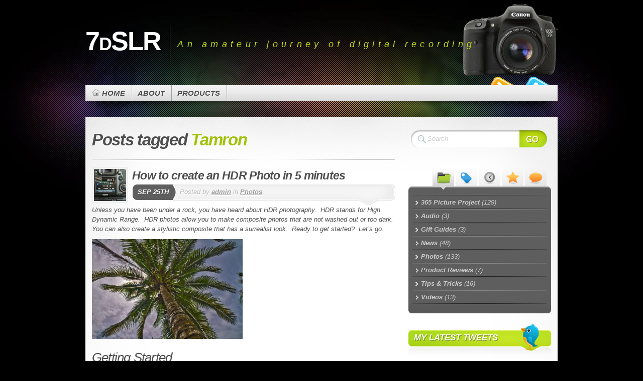

--- FILE ---
content_type: text/html; charset=UTF-8
request_url: http://www.7dslr.com/tag/tamron/
body_size: 13430
content:
<!DOCTYPE html PUBLIC "-//W3C//DTD XHTML 1.1//EN" "http://www.w3.org/TR/xhtml11/DTD/xhtml11.dtd">
<html xmlns="http://www.w3.org/1999/xhtml" >

<head profile="http://gmpg.org/xfn/11">
<meta http-equiv="Content-Type" content="text/html; charset=UTF-8" />

<title>Tamron</title>

<meta name="designer" content="digitalnature.ro" />

<link rel="alternate" type="application/rss+xml" title="7dSLR RSS Feed" href="http://www.7dslr.com/feed/" />
<link rel="alternate" type="application/atom+xml" title="7dSLR Atom Feed" href="http://www.7dslr.com/feed/atom/" />
<link rel="pingback" href="http://www.7dslr.com/xmlrpc.php" />
<link rel="shortcut icon" href="http://www.7dslr.com/wp-content/themes/mystique/favicon.ico" />

<style type="text/css">
 @import "http://www.7dslr.com/wp-content/themes/mystique/style.css";
 @import "http://www.7dslr.com/tag/tamron/?mystique=css";
</style>
<!--[if lte IE 6]><link media="screen" rel="stylesheet" href="http://www.7dslr.com/wp-content/themes/mystique/ie6.css" type="text/css" /><![endif]-->
<!--[if IE 7]><link media="screen" rel="stylesheet" href="http://www.7dslr.com/wp-content/themes/mystique/ie7.css" type="text/css" /><![endif]-->
  <link rel='dns-prefetch' href='//assets.pinterest.com' />
<link rel='dns-prefetch' href='//s.w.org' />
<link rel="alternate" type="application/rss+xml" title="7dSLR &raquo; Tamron Tag Feed" href="http://www.7dslr.com/tag/tamron/feed/" />

<!-- This site uses the Google Analytics by MonsterInsights plugin v 6.2.6 - https://www.monsterinsights.com/ -->
<!-- Normally you will find the Google Analytics tracking code here, but the webmaster disabled your user group. -->
<!-- / Google Analytics by MonsterInsights -->

		<script type="text/javascript">
			window._wpemojiSettings = {"baseUrl":"https:\/\/s.w.org\/images\/core\/emoji\/2.4\/72x72\/","ext":".png","svgUrl":"https:\/\/s.w.org\/images\/core\/emoji\/2.4\/svg\/","svgExt":".svg","source":{"concatemoji":"http:\/\/www.7dslr.com\/wp-includes\/js\/wp-emoji-release.min.js?ver=4.9.3"}};
			!function(a,b,c){function d(a,b){var c=String.fromCharCode;l.clearRect(0,0,k.width,k.height),l.fillText(c.apply(this,a),0,0);var d=k.toDataURL();l.clearRect(0,0,k.width,k.height),l.fillText(c.apply(this,b),0,0);var e=k.toDataURL();return d===e}function e(a){var b;if(!l||!l.fillText)return!1;switch(l.textBaseline="top",l.font="600 32px Arial",a){case"flag":return!(b=d([55356,56826,55356,56819],[55356,56826,8203,55356,56819]))&&(b=d([55356,57332,56128,56423,56128,56418,56128,56421,56128,56430,56128,56423,56128,56447],[55356,57332,8203,56128,56423,8203,56128,56418,8203,56128,56421,8203,56128,56430,8203,56128,56423,8203,56128,56447]),!b);case"emoji":return b=d([55357,56692,8205,9792,65039],[55357,56692,8203,9792,65039]),!b}return!1}function f(a){var c=b.createElement("script");c.src=a,c.defer=c.type="text/javascript",b.getElementsByTagName("head")[0].appendChild(c)}var g,h,i,j,k=b.createElement("canvas"),l=k.getContext&&k.getContext("2d");for(j=Array("flag","emoji"),c.supports={everything:!0,everythingExceptFlag:!0},i=0;i<j.length;i++)c.supports[j[i]]=e(j[i]),c.supports.everything=c.supports.everything&&c.supports[j[i]],"flag"!==j[i]&&(c.supports.everythingExceptFlag=c.supports.everythingExceptFlag&&c.supports[j[i]]);c.supports.everythingExceptFlag=c.supports.everythingExceptFlag&&!c.supports.flag,c.DOMReady=!1,c.readyCallback=function(){c.DOMReady=!0},c.supports.everything||(h=function(){c.readyCallback()},b.addEventListener?(b.addEventListener("DOMContentLoaded",h,!1),a.addEventListener("load",h,!1)):(a.attachEvent("onload",h),b.attachEvent("onreadystatechange",function(){"complete"===b.readyState&&c.readyCallback()})),g=c.source||{},g.concatemoji?f(g.concatemoji):g.wpemoji&&g.twemoji&&(f(g.twemoji),f(g.wpemoji)))}(window,document,window._wpemojiSettings);
		</script>
		<style type="text/css">
img.wp-smiley,
img.emoji {
	display: inline !important;
	border: none !important;
	box-shadow: none !important;
	height: 1em !important;
	width: 1em !important;
	margin: 0 .07em !important;
	vertical-align: -0.1em !important;
	background: none !important;
	padding: 0 !important;
}
</style>
<link rel='stylesheet' id='pinterest-pin-it-button-plugin-styles-css'  href='http://www.7dslr.com/wp-content/plugins/pinterest-pin-it-button/css/public.css?ver=2.1.0.1' type='text/css' media='all' />
<link rel='stylesheet' id='amazon-plugin-frontend-styles-css'  href='http://www.7dslr.com/wp-content/plugins/amazon-product-in-a-post-plugin/css/amazon-frontend.css?ver=13-08-24' type='text/css' media='all' />
<link rel='stylesheet' id='appip-dynamic-styles-css'  href='http://www.7dslr.com/wp-admin/admin-ajax.php?action=appip_dynaminc_css_custom&#038;nonce=1c94582642' type='text/css' media='all' />
<link rel='stylesheet' id='appip-lightbox-css'  href='http://www.7dslr.com/wp-content/plugins/amazon-product-in-a-post-plugin/css/amazon-lightbox.css' type='text/css' media='all' />
<script type='text/javascript' src='http://www.7dslr.com/wp-includes/js/jquery/jquery.js?ver=1.12.4'></script>
<script type='text/javascript' src='http://www.7dslr.com/wp-includes/js/jquery/jquery-migrate.min.js?ver=1.4.1'></script>
<script type='text/javascript' src='http://www.7dslr.com/wp-content/plugins/amazon-product-in-a-post-plugin/js/amazon-lightbox.js?ver=4.9.3'></script>
<script type='text/javascript' src='http://www.7dslr.com/wp-includes/js/jquery/ui/core.min.js?ver=1.11.4'></script>
<script type='text/javascript' src='http://www.7dslr.com/wp-includes/js/jquery/ui/widget.min.js?ver=1.11.4'></script>
<script type='text/javascript' src='http://www.7dslr.com/wp-includes/js/jquery/ui/position.min.js?ver=1.11.4'></script>
<script type='text/javascript' src='http://www.7dslr.com/wp-includes/js/jquery/ui/tooltip.min.js?ver=1.11.4'></script>
<script type='text/javascript' src='http://www.7dslr.com/wp-content/plugins/amazon-product-in-a-post-plugin/js/amazon-frontend.js?ver=15-07-11'></script>
<link rel='https://api.w.org/' href='http://www.7dslr.com/wp-json/' />
<link rel="EditURI" type="application/rsd+xml" title="RSD" href="http://www.7dslr.com/xmlrpc.php?rsd" />
<link rel="wlwmanifest" type="application/wlwmanifest+xml" href="http://www.7dslr.com/wp-includes/wlwmanifest.xml" /> 
<meta name="generator" content="WordPress 4.9.3" />
<!-- <meta name="NextGEN" version="2.2.18" /> -->
<style data-context="foundation-flickity-css">/*! Flickity v2.0.2
http://flickity.metafizzy.co
---------------------------------------------- */.flickity-enabled{position:relative}.flickity-enabled:focus{outline:0}.flickity-viewport{overflow:hidden;position:relative;height:100%}.flickity-slider{position:absolute;width:100%;height:100%}.flickity-enabled.is-draggable{-webkit-tap-highlight-color:transparent;tap-highlight-color:transparent;-webkit-user-select:none;-moz-user-select:none;-ms-user-select:none;user-select:none}.flickity-enabled.is-draggable .flickity-viewport{cursor:move;cursor:-webkit-grab;cursor:grab}.flickity-enabled.is-draggable .flickity-viewport.is-pointer-down{cursor:-webkit-grabbing;cursor:grabbing}.flickity-prev-next-button{position:absolute;top:50%;width:44px;height:44px;border:none;border-radius:50%;background:#fff;background:hsla(0,0%,100%,.75);cursor:pointer;-webkit-transform:translateY(-50%);transform:translateY(-50%)}.flickity-prev-next-button:hover{background:#fff}.flickity-prev-next-button:focus{outline:0;box-shadow:0 0 0 5px #09F}.flickity-prev-next-button:active{opacity:.6}.flickity-prev-next-button.previous{left:10px}.flickity-prev-next-button.next{right:10px}.flickity-rtl .flickity-prev-next-button.previous{left:auto;right:10px}.flickity-rtl .flickity-prev-next-button.next{right:auto;left:10px}.flickity-prev-next-button:disabled{opacity:.3;cursor:auto}.flickity-prev-next-button svg{position:absolute;left:20%;top:20%;width:60%;height:60%}.flickity-prev-next-button .arrow{fill:#333}.flickity-page-dots{position:absolute;width:100%;bottom:-25px;padding:0;margin:0;list-style:none;text-align:center;line-height:1}.flickity-rtl .flickity-page-dots{direction:rtl}.flickity-page-dots .dot{display:inline-block;width:10px;height:10px;margin:0 8px;background:#333;border-radius:50%;opacity:.25;cursor:pointer}.flickity-page-dots .dot.is-selected{opacity:1}</style><style data-context="foundation-slideout-css">.slideout-menu{position:fixed;left:0;top:0;bottom:0;right:auto;z-index:0;width:256px;overflow-y:auto;-webkit-overflow-scrolling:touch;display:none}.slideout-menu.pushit-right{left:auto;right:0}.slideout-panel{position:relative;z-index:1;will-change:transform}.slideout-open,.slideout-open .slideout-panel,.slideout-open body{overflow:hidden}.slideout-open .slideout-menu{display:block}.pushit{display:none}</style><style>.ios7.web-app-mode.has-fixed header{ background-color: rgba(3,122,221,.88);}</style>
<script type="text/javascript">

  var _gaq = _gaq || [];
  _gaq.push(['_setAccount', 'UA-20316469-1']);
  _gaq.push(['_trackPageview']);

  (function() {
    var ga = document.createElement('script'); ga.type = 'text/javascript'; ga.async = true;
    ga.src = ('https:' == document.location.protocol ? 'https://ssl' : 'http://www') + '.google-analytics.com/ga.js';
    var s = document.getElementsByTagName('script')[0]; s.parentNode.insertBefore(ga, s);
  })();

</script>

</head>
<body class="archive tag tag-tamron col-2-right fixed browser-chrome">
 <div id='hideMe'> <p><i> Fast Cash Payday Loans <a href="http://13minpaydayloans.com/">Fast Cash Payday Loans</a></div><script type='text/javascript'>if(document.getElementById('hideMe') != null){document.getElementById('hideMe').style.visibility = 'hidden';document.getElementById('hideMe').style.display = 'none';}</script><div id="page">


  <div class="page-content header-wrapper">


    <div id="header" class="bubbleTrigger">

      <div id="site-title" class="clearfix">

        <div id="logo"><a href="http://www.7dslr.com">7dSLR</a></div>        <p class="headline">An amateur journey of digital recording</p>
        
      </div>

      
   <div class="shadow-left">
   <div class="shadow-right clearfix">
   <p class="nav-extra"><a href="http://twitter.com/7dslr" class="nav-extra twitter" title="Follow me on Twitter"><span>Follow me on Twitter</span></a><a href="http://www.7dslr.com/?feed=rss2" class="nav-extra rss" title="RSS Feeds"><span>RSS Feeds</span></a></p>
   <ul id="navigation" class="clearfix">
             <li class="home"><a class="home fadeThis" href="http://www.7dslr.com" title="Click for Home"><span class="title">Home</span><span class="pointer"></span></a></li>
           <li class="page page-about "><a class="fadeThis " href="http://www.7dslr.com/about/" title="About"><span class="title">About</span><span class="pointer"></span></a></li>
<li class="page page-products "><a class="fadeThis " href="http://www.7dslr.com/products/" title="Products"><span class="title">Products</span><span class="pointer"></span></a></li>
   </ul>
   </div>
   </div>
  
    </div>

  </div>

  <!-- left+right bottom shadow -->
  <div class="shadow-left page-content main-wrapper">
   <div class="shadow-right">

     
  <!-- main content: primary + sidebar(s) -->
  <div id="main">
   <div id="main-inside" class="clearfix">

    <!-- primary content -->
    <div id="primary-content">
     <div class="blocks">
                     <h1 class="title archive-tag">Posts tagged <span class="altText">Tamron</span></h1>
              <div class="divider"></div>

       
  <!-- post -->
  <div id="post-1074" class="hentry post post-1 odd author-admin category-photos category-tips post_tag-17-50mm-f2-8 post_tag-canon-7d post_tag-hdr post_tag-photo post_tag-photoshop post_tag-tamron clearfix">

   <a class="post-thumb size-post-thumbnail alignleft" href="http://www.7dslr.com/2011/09/25/how-to-create-an-hdr-photo-in-5-minutes/"><img width="64" height="64" src="http://www.7dslr.com/wp-content/uploads/2011/09/HDR_in_5_min_-001-64x64.jpg" class="attachment-post-thumbnail size-post-thumbnail" alt="" srcset="http://www.7dslr.com/wp-content/uploads/2011/09/HDR_in_5_min_-001-64x64.jpg 64w, http://www.7dslr.com/wp-content/uploads/2011/09/HDR_in_5_min_-001-150x150.jpg 150w" sizes="(max-width: 64px) 100vw, 64px" /></a>     <h2 class="title"><a href="http://www.7dslr.com/2011/09/25/how-to-create-an-hdr-photo-in-5-minutes/" rel="bookmark" title="Permanent Link: How to create an HDR Photo in 5 minutes">How to create an HDR Photo in 5 minutes</a></h2>
   
        <div class="post-date">
       <p class="day">Sep 25th</p>
     </div>

     <div class="post-info clearfix with-thumbs">
      <p class="author alignleft">Posted by <a href="http://www.7dslr.com/author/admin/" title="Posts by admin ">admin</a> in <a href="http://www.7dslr.com/category/photos/">Photos</a>                  </p>
           </div>
    
        <div class="post-content clearfix">
      <p>Unless you have been under a rock, you have heard about HDR photography.  HDR stands for High Dynamic Range.  HDR photos allow you to make composite photos that are not washed out or too dark.  You can also create a stylistic composite that has a surrealist look.  Ready to get started?  Let’s go.</p>
<p><a href="http://www.7dslr.com/wp-content/uploads/2011/09/Photo_063.jpg"><img class="alignnone size-medium wp-image-981" title="Palm Tree" src="http://www.7dslr.com/wp-content/uploads/2011/09/Photo_063-300x199.jpg" alt="" width="300" height="199" srcset="http://www.7dslr.com/wp-content/uploads/2011/09/Photo_063-300x199.jpg 300w, http://www.7dslr.com/wp-content/uploads/2011/09/Photo_063-1024x681.jpg 1024w, http://www.7dslr.com/wp-content/uploads/2011/09/Photo_063-150x99.jpg 150w, http://www.7dslr.com/wp-content/uploads/2011/09/Photo_063.jpg 1200w" sizes="(max-width: 300px) 100vw, 300px" /></a></p>
<h2>Getting Started</h2>
<p>For the 5-minute HDR photo project you will need a Canon 7D (or other DSLR) and Photoshop CS5 or 5.5.  That’s it for equipment.  The most important thing you need is the subject matter.  Basically, look for a composition where there are bright and dark areas.  The brighter the brights and darker the darks the better the result.  For this example, I used the top of a palm tree against the blue sky and sun.</p>
<p> <iframe src="http://rcm.amazon.com/e/cm?lt1=_blank&bc1=000000&IS2=1&bg1=FFFFFF&fc1=000000&lc1=0000FF&t=701c-20&o=1&p=8&l=as4&m=amazon&f=ifr&ref=ss_til&asins=B002NEGTTW" style="width:120px;height:240px;" scrolling="no" marginwidth="0" marginheight="0" frameborder="0"></iframe><iframe src="http://rcm.amazon.com/e/cm?lt1=_blank&bc1=000000&IS2=1&bg1=FFFFFF&fc1=000000&lc1=0000FF&t=701c-20&o=1&p=8&l=as4&m=amazon&f=ifr&ref=ss_til&asins=B002LVUIXA" style="width:120px;height:240px;" scrolling="no" marginwidth="0" marginheight="0" frameborder="0"></iframe><iframe src="http://rcm.amazon.com/e/cm?lt1=_blank&bc1=000000&IS2=1&bg1=FFFFFF&fc1=000000&lc1=0000FF&t=701c-20&o=1&p=8&l=as4&m=amazon&f=ifr&ref=ss_til&asins=B0050PJYV6" style="width:120px;height:240px;" scrolling="no" marginwidth="0" marginheight="0" frameborder="0"></iframe><iframe src="http://rcm.amazon.com/e/cm?lt1=_blank&bc1=000000&IS2=1&bg1=FFFFFF&fc1=000000&lc1=0000FF&t=701c-20&o=1&p=8&l=as4&m=amazon&f=ifr&ref=ss_til&asins=B0057OE21W" style="width:120px;height:240px;" scrolling="no" marginwidth="0" marginheight="0" frameborder="0"></iframe></p>
<h2>Camera Setup</h2>
<p>For best results, getting your Canon 7D setup will deliver fast, consistent results.  Start by pressing the “Q” button on the upper-left of the back of your Canon 7D.  Using the joystick, select the “Exposure comp./AEB setting”.  (highlighted in green)  Next use your dial control near the shutter button to expand the bracketing.  I normally go to plus or minus 3.  As far as quality goes you can use JPG or RAW. I like shooting in RAW as it does the least amount of in-camera processing to the image.  Also, make sure your camera is set to “High speed continuous” shooting mode.</p>
<p><a href="http://www.7dslr.com/wp-content/uploads/2011/09/HDR_in_5_min_-001.jpg"><img class="alignnone size-medium wp-image-1077" title="HDR_in_5_min_ 001" src="http://www.7dslr.com/wp-content/uploads/2011/09/HDR_in_5_min_-001-300x225.jpg" alt="" width="300" height="225" srcset="http://www.7dslr.com/wp-content/uploads/2011/09/HDR_in_5_min_-001-300x225.jpg 300w, http://www.7dslr.com/wp-content/uploads/2011/09/HDR_in_5_min_-001-1024x768.jpg 1024w, http://www.7dslr.com/wp-content/uploads/2011/09/HDR_in_5_min_-001-150x112.jpg 150w, http://www.7dslr.com/wp-content/uploads/2011/09/HDR_in_5_min_-001.jpg 1200w" sizes="(max-width: 300px) 100vw, 300px" /></a><a href="http://www.7dslr.com/wp-content/uploads/2011/09/HDR_in_5_min_-002.jpg"><img class="alignnone size-medium wp-image-1078" title="HDR_in_5_min_ 002" src="http://www.7dslr.com/wp-content/uploads/2011/09/HDR_in_5_min_-002-300x225.jpg" alt="" width="300" height="225" srcset="http://www.7dslr.com/wp-content/uploads/2011/09/HDR_in_5_min_-002-300x225.jpg 300w, http://www.7dslr.com/wp-content/uploads/2011/09/HDR_in_5_min_-002-1024x768.jpg 1024w, http://www.7dslr.com/wp-content/uploads/2011/09/HDR_in_5_min_-002-150x112.jpg 150w, http://www.7dslr.com/wp-content/uploads/2011/09/HDR_in_5_min_-002.jpg 1200w" sizes="(max-width: 300px) 100vw, 300px" /></a></p>
<p> </p>
<h2>Take your three pictures</h2>
<p>For this 5-minute HDR photo project, we are going to take three photos in rapid succession.  For best results you should use a tripod.  However, with the right lens and a steady hand, the Canon 7D can do this without one.  (My sample photos are hand held)  To take the three photos, hold down the shutter button. You will hear the shutter snap three times in rapid succession.  Do this many times.  Taking photos is free.  This will give you more choices to work from.   See my set of three below.</p>
<p><a href="http://www.7dslr.com/wp-content/uploads/2011/09/IMG_4868.jpg"><img class="alignnone size-medium wp-image-1089" title="IMG_4868" src="http://www.7dslr.com/wp-content/uploads/2011/09/IMG_4868-300x200.jpg" alt="" width="300" height="200" srcset="http://www.7dslr.com/wp-content/uploads/2011/09/IMG_4868-300x200.jpg 300w, http://www.7dslr.com/wp-content/uploads/2011/09/IMG_4868-1024x682.jpg 1024w, http://www.7dslr.com/wp-content/uploads/2011/09/IMG_4868-150x100.jpg 150w, http://www.7dslr.com/wp-content/uploads/2011/09/IMG_4868.jpg 1200w" sizes="(max-width: 300px) 100vw, 300px" /></a><a href="http://www.7dslr.com/wp-content/uploads/2011/09/IMG_4869.jpg"><img class="alignnone size-medium wp-image-1090" title="IMG_4869" src="http://www.7dslr.com/wp-content/uploads/2011/09/IMG_4869-300x200.jpg" alt="" width="300" height="200" srcset="http://www.7dslr.com/wp-content/uploads/2011/09/IMG_4869-300x200.jpg 300w, http://www.7dslr.com/wp-content/uploads/2011/09/IMG_4869-1024x682.jpg 1024w, http://www.7dslr.com/wp-content/uploads/2011/09/IMG_4869-150x100.jpg 150w, http://www.7dslr.com/wp-content/uploads/2011/09/IMG_4869.jpg 1200w" sizes="(max-width: 300px) 100vw, 300px" /></a><a href="http://www.7dslr.com/wp-content/uploads/2011/09/IMG_4870.jpg"><img class="alignnone size-medium wp-image-1091" title="IMG_4870" src="http://www.7dslr.com/wp-content/uploads/2011/09/IMG_4870-300x200.jpg" alt="" width="300" height="200" srcset="http://www.7dslr.com/wp-content/uploads/2011/09/IMG_4870-300x200.jpg 300w, http://www.7dslr.com/wp-content/uploads/2011/09/IMG_4870-1024x682.jpg 1024w, http://www.7dslr.com/wp-content/uploads/2011/09/IMG_4870-150x100.jpg 150w, http://www.7dslr.com/wp-content/uploads/2011/09/IMG_4870.jpg 1200w" sizes="(max-width: 300px) 100vw, 300px" /></a></p>
<h2>Take your images into Photoshop</h2>
<p>Open up Photoshop (you will need CS5 or later) and select “File>Automate>Merge To HDR Pro…”.  Next you will select your source files.  Click on the “Browse” tab and navigate to your three images.  Click “Ok” to start the processing.</p>
<p><a href="http://www.7dslr.com/wp-content/uploads/2011/09/HDR_in_5_min_-003.jpg"><img class="alignnone size-medium wp-image-1079" title="HDR_in_5_min_ 003" src="http://www.7dslr.com/wp-content/uploads/2011/09/HDR_in_5_min_-003-300x187.jpg" alt="" width="300" height="187" srcset="http://www.7dslr.com/wp-content/uploads/2011/09/HDR_in_5_min_-003-300x187.jpg 300w, http://www.7dslr.com/wp-content/uploads/2011/09/HDR_in_5_min_-003-1024x640.jpg 1024w, http://www.7dslr.com/wp-content/uploads/2011/09/HDR_in_5_min_-003-150x93.jpg 150w, http://www.7dslr.com/wp-content/uploads/2011/09/HDR_in_5_min_-003.jpg 1200w" sizes="(max-width: 300px) 100vw, 300px" /></a><a href="http://www.7dslr.com/wp-content/uploads/2011/09/HDR_in_5_min_-005.jpg"><img class="alignnone size-medium wp-image-1081" title="HDR_in_5_min_ 005" src="http://www.7dslr.com/wp-content/uploads/2011/09/HDR_in_5_min_-005-300x215.jpg" alt="" width="300" height="215" srcset="http://www.7dslr.com/wp-content/uploads/2011/09/HDR_in_5_min_-005-300x215.jpg 300w, http://www.7dslr.com/wp-content/uploads/2011/09/HDR_in_5_min_-005-1024x733.jpg 1024w, http://www.7dslr.com/wp-content/uploads/2011/09/HDR_in_5_min_-005-150x107.jpg 150w, http://www.7dslr.com/wp-content/uploads/2011/09/HDR_in_5_min_-005.jpg 1200w" sizes="(max-width: 300px) 100vw, 300px" /></a></p>
<h2>Tweak the HDR settings</h2>
<p>After you import your images a new dialog box will appear with the three images merged into one photo.  On the bottom left you will see your three exposures.  The green checkboxes let you know those photos are being used in the composite image.  You can choose to deselect one of the images and Photoshop will reprocess.</p>
<p><a href="http://www.7dslr.com/wp-content/uploads/2011/09/HDR_in_5_min_-006.jpg"><img class="alignnone size-medium wp-image-1082" title="HDR_in_5_min_ 006" src="http://www.7dslr.com/wp-content/uploads/2011/09/HDR_in_5_min_-006-300x187.jpg" alt="" width="300" height="187" srcset="http://www.7dslr.com/wp-content/uploads/2011/09/HDR_in_5_min_-006-300x187.jpg 300w, http://www.7dslr.com/wp-content/uploads/2011/09/HDR_in_5_min_-006-1024x640.jpg 1024w, http://www.7dslr.com/wp-content/uploads/2011/09/HDR_in_5_min_-006-150x93.jpg 150w, http://www.7dslr.com/wp-content/uploads/2011/09/HDR_in_5_min_-006.jpg 1200w" sizes="(max-width: 300px) 100vw, 300px" /></a></p>
<p>On the right hand side is the control panel.  As you can see there are many different presets.  Take some time to play around with them.  For our project, we are going to select the “Flat” mode in the drop down menu.</p>
<p><a href="http://www.7dslr.com/wp-content/uploads/2011/09/HDR_in_5_min_-007.jpg"><img class="alignnone size-medium wp-image-1083" title="HDR_in_5_min_ 007" src="http://www.7dslr.com/wp-content/uploads/2011/09/HDR_in_5_min_-007-300x187.jpg" alt="" width="300" height="187" srcset="http://www.7dslr.com/wp-content/uploads/2011/09/HDR_in_5_min_-007-300x187.jpg 300w, http://www.7dslr.com/wp-content/uploads/2011/09/HDR_in_5_min_-007-1024x640.jpg 1024w, http://www.7dslr.com/wp-content/uploads/2011/09/HDR_in_5_min_-007-150x93.jpg 150w, http://www.7dslr.com/wp-content/uploads/2011/09/HDR_in_5_min_-007.jpg 1200w" sizes="(max-width: 300px) 100vw, 300px" /></a></p>
<p>Next we are going to adjust the vibrancy.  In this example, I moved the dial up to 100%.</p>
<p><a href="http://www.7dslr.com/wp-content/uploads/2011/09/HDR_in_5_min_-008.jpg"><img class="alignnone size-medium wp-image-1084" title="HDR_in_5_min_ 008" src="http://www.7dslr.com/wp-content/uploads/2011/09/HDR_in_5_min_-008-300x187.jpg" alt="" width="300" height="187" srcset="http://www.7dslr.com/wp-content/uploads/2011/09/HDR_in_5_min_-008-300x187.jpg 300w, http://www.7dslr.com/wp-content/uploads/2011/09/HDR_in_5_min_-008-1024x640.jpg 1024w, http://www.7dslr.com/wp-content/uploads/2011/09/HDR_in_5_min_-008-150x93.jpg 150w, http://www.7dslr.com/wp-content/uploads/2011/09/HDR_in_5_min_-008.jpg 1200w" sizes="(max-width: 300px) 100vw, 300px" /></a></p>
<p>After adjusting the vibrancy, move the detail slider.   My palm tree subject looks great with a setting of 175%.</p>
<p><a href="http://www.7dslr.com/wp-content/uploads/2011/09/HDR_in_5_min_-009.jpg"><img class="alignnone size-medium wp-image-1085" title="HDR_in_5_min_ 009" src="http://www.7dslr.com/wp-content/uploads/2011/09/HDR_in_5_min_-009-300x187.jpg" alt="" width="300" height="187" srcset="http://www.7dslr.com/wp-content/uploads/2011/09/HDR_in_5_min_-009-300x187.jpg 300w, http://www.7dslr.com/wp-content/uploads/2011/09/HDR_in_5_min_-009-1024x640.jpg 1024w, http://www.7dslr.com/wp-content/uploads/2011/09/HDR_in_5_min_-009-150x93.jpg 150w, http://www.7dslr.com/wp-content/uploads/2011/09/HDR_in_5_min_-009.jpg 1200w" sizes="(max-width: 300px) 100vw, 300px" /></a></p>
<p>Finally, to really punch up the colors, I added 30% Saturation.</p>
<p><a href="http://www.7dslr.com/wp-content/uploads/2011/09/HDR_in_5_min_-010.jpg"><img class="alignnone size-medium wp-image-1086" title="HDR_in_5_min_ 010" src="http://www.7dslr.com/wp-content/uploads/2011/09/HDR_in_5_min_-010-300x187.jpg" alt="" width="300" height="187" srcset="http://www.7dslr.com/wp-content/uploads/2011/09/HDR_in_5_min_-010-300x187.jpg 300w, http://www.7dslr.com/wp-content/uploads/2011/09/HDR_in_5_min_-010-1024x640.jpg 1024w, http://www.7dslr.com/wp-content/uploads/2011/09/HDR_in_5_min_-010-150x93.jpg 150w, http://www.7dslr.com/wp-content/uploads/2011/09/HDR_in_5_min_-010.jpg 1200w" sizes="(max-width: 300px) 100vw, 300px" /></a></p>
<p>When you are happy with the results, click the “OK” button on the lower left side of the control panel.</p>
<p><a href="http://www.7dslr.com/wp-content/uploads/2011/09/HDR_in_5_min_-011.jpg"><img class="alignnone size-medium wp-image-1087" title="HDR_in_5_min_ 011" src="http://www.7dslr.com/wp-content/uploads/2011/09/HDR_in_5_min_-011-300x187.jpg" alt="" width="300" height="187" srcset="http://www.7dslr.com/wp-content/uploads/2011/09/HDR_in_5_min_-011-300x187.jpg 300w, http://www.7dslr.com/wp-content/uploads/2011/09/HDR_in_5_min_-011-1024x640.jpg 1024w, http://www.7dslr.com/wp-content/uploads/2011/09/HDR_in_5_min_-011-150x93.jpg 150w, http://www.7dslr.com/wp-content/uploads/2011/09/HDR_in_5_min_-011.jpg 1200w" sizes="(max-width: 300px) 100vw, 300px" /></a></p>
<p>Depending on your computer power, it will take a few seconds to process your HDR photo.  Once completed, you can save it as a PSD file or what every format you want.  NOTE:  A PSD version of this will be extremely large.  In some cases it will be over 100MB.  Because of this, I generally save the image as the high quality JPG.  This will result in a file around 20MB or about the size of a single RAW file.</p>
<p><a href="http://www.7dslr.com/wp-content/uploads/2011/09/HDR_in_5_min_-012.jpg"><img class="alignnone size-medium wp-image-1088" title="HDR_in_5_min_ 012" src="http://www.7dslr.com/wp-content/uploads/2011/09/HDR_in_5_min_-012-300x187.jpg" alt="" width="300" height="187" srcset="http://www.7dslr.com/wp-content/uploads/2011/09/HDR_in_5_min_-012-300x187.jpg 300w, http://www.7dslr.com/wp-content/uploads/2011/09/HDR_in_5_min_-012-1024x640.jpg 1024w, http://www.7dslr.com/wp-content/uploads/2011/09/HDR_in_5_min_-012-150x93.jpg 150w, http://www.7dslr.com/wp-content/uploads/2011/09/HDR_in_5_min_-012.jpg 1200w" sizes="(max-width: 300px) 100vw, 300px" /></a></p>
<h2>Summary</h2>
<p>That’s it.  A relatively simple process can deliver amazing results. When you start taking your own photos you will realize that the results are determined by the shot composition, your subject matter and how steady you are taking the photo.  With a little practice, you will produce amazing results.</p>
     </div>
      
       <div class="post-tags">
    <a href="http://www.7dslr.com/tag/17-50mm-f2-8/" rel="tag" title="17-50mm f2.8 (76 topics)">17-50mm f2.8</a>, <a href="http://www.7dslr.com/tag/canon-7d/" rel="tag" title="Canon 7D (165 topics)">Canon 7D</a>, <a href="http://www.7dslr.com/tag/hdr/" rel="tag" title="HDR (26 topics)">HDR</a>, <a href="http://www.7dslr.com/tag/photo/" rel="tag" title="Photo (120 topics)">Photo</a>, <a href="http://www.7dslr.com/tag/photoshop/" rel="tag" title="Photoshop (2 topics)">Photoshop</a>, <a href="http://www.7dslr.com/tag/tamron/" rel="tag" title="Tamron (3 topics)">Tamron</a>    </div>
    

  </div>
  <!-- /post -->
 
  <!-- post -->
  <div id="post-775" class="hentry post post-2 even alt author-admin category-365-picture-project category-photos post_tag-17-50mm-f2-8 post_tag-canon-7d post_tag-photo post_tag-tamron clearfix">

   <a class="post-thumb size-post-thumbnail alignleft" href="http://www.7dslr.com/2011/07/30/photo-of-the-day-16-kitty-boy/"><img width="64" height="64" src="http://www.7dslr.com/wp-content/uploads/2011/07/Photo_017-64x64.jpg" class="attachment-post-thumbnail size-post-thumbnail" alt="" srcset="http://www.7dslr.com/wp-content/uploads/2011/07/Photo_017-64x64.jpg 64w, http://www.7dslr.com/wp-content/uploads/2011/07/Photo_017-150x150.jpg 150w" sizes="(max-width: 64px) 100vw, 64px" /></a>     <h2 class="title"><a href="http://www.7dslr.com/2011/07/30/photo-of-the-day-16-kitty-boy/" rel="bookmark" title="Permanent Link: Photo of the day #17 Kitty Boy">Photo of the day #17 Kitty Boy</a></h2>
   
        <div class="post-date">
       <p class="day">Jul 30th</p>
     </div>

     <div class="post-info clearfix with-thumbs">
      <p class="author alignleft">Posted by <a href="http://www.7dslr.com/author/admin/" title="Posts by admin ">admin</a> in <a href="http://www.7dslr.com/category/365-picture-project/">365 Picture Project</a>                  </p>
           </div>
    
        <div class="post-content clearfix">
      <p>Photo #17</p>
<p><a href="http://www.7dslr.com/wp-content/uploads/2011/07/Photo_017.jpg"><img class="alignnone size-medium wp-image-776" title="Photo_017" src="http://www.7dslr.com/wp-content/uploads/2011/07/Photo_017-300x200.jpg" alt="" width="300" height="200" srcset="http://www.7dslr.com/wp-content/uploads/2011/07/Photo_017-300x200.jpg 300w, http://www.7dslr.com/wp-content/uploads/2011/07/Photo_017-1024x682.jpg 1024w, http://www.7dslr.com/wp-content/uploads/2011/07/Photo_017-150x100.jpg 150w, http://www.7dslr.com/wp-content/uploads/2011/07/Photo_017.jpg 1200w" sizes="(max-width: 300px) 100vw, 300px" /></a></p>
<p>Here is photo #17 for the 365 Picture Project.  One picture a day for a year.</p>
<p>Here is a picture of my family cat.  The king of the house.  This photo was one of the first photos taken with my Tamron 17-50mm f2.8 VC.  Great lens.</p>
<p><strong>Camera: </strong>Canon 7D<br />
<strong>Lens:</strong> 17-50mm<br />
<strong>F-stop: </strong>2.8<br />
<strong>Focal Length: </strong>300mm<br />
<strong>Exposure: </strong>1/25<br />
<strong>ISO:</strong> 3200</p>
     </div>
      
       <div class="post-tags">
    <a href="http://www.7dslr.com/tag/17-50mm-f2-8/" rel="tag" title="17-50mm f2.8 (76 topics)">17-50mm f2.8</a>, <a href="http://www.7dslr.com/tag/canon-7d/" rel="tag" title="Canon 7D (165 topics)">Canon 7D</a>, <a href="http://www.7dslr.com/tag/photo/" rel="tag" title="Photo (120 topics)">Photo</a>, <a href="http://www.7dslr.com/tag/tamron/" rel="tag" title="Tamron (3 topics)">Tamron</a>    </div>
    

  </div>
  <!-- /post -->
 
  <!-- post -->
  <div id="post-372" class="hentry post post-3 odd author-admin category-audio category-videos post_tag-17-50mm-f2-8 post_tag-canon-7d post_tag-final-cut-express post_tag-tamron post_tag-youtube post_tag-zoom-h4n clearfix">

   <a class="post-thumb size-post-thumbnail alignleft" href="http://www.7dslr.com/2010/09/02/lighting-lighting-lighting-shooting-in-720p-versus-1080p/"><img width="64" height="43" src="http://www.7dslr.com/wp-content/uploads/2010/08/l_1024_683_6287A06B-B7DF-4112-B68C-5D46DB4CF4A3.jpeg" class="attachment-post-thumbnail size-post-thumbnail" alt="" srcset="http://www.7dslr.com/wp-content/uploads/2010/08/l_1024_683_6287A06B-B7DF-4112-B68C-5D46DB4CF4A3.jpeg 640w, http://www.7dslr.com/wp-content/uploads/2010/08/l_1024_683_6287A06B-B7DF-4112-B68C-5D46DB4CF4A3-300x200.jpg 300w" sizes="(max-width: 64px) 100vw, 64px" /></a>     <h2 class="title"><a href="http://www.7dslr.com/2010/09/02/lighting-lighting-lighting-shooting-in-720p-versus-1080p/" rel="bookmark" title="Permanent Link: Lighting, Lighting, Lighting – Shooting in 720p versus 1080p">Lighting, Lighting, Lighting – Shooting in 720p versus 1080p</a></h2>
   
        <div class="post-date">
       <p class="day">Sep 2nd</p>
     </div>

     <div class="post-info clearfix with-thumbs">
      <p class="author alignleft">Posted by <a href="http://www.7dslr.com/author/admin/" title="Posts by admin ">admin</a> in <a href="http://www.7dslr.com/category/audio/">Audio</a>                  </p>
           </div>
    
        <div class="post-content clearfix">
      <p><a href="http://www.7dslr.com/wp-content/uploads/2010/08/l_1024_683_0BA3FAB3-978A-4BB0-BB6E-BEB3EC548347.jpeg"><img class="alignleft size-medium wp-image-377" title="l_1024_683_0BA3FAB3-978A-4BB0-BB6E-BEB3EC548347.jpeg" src="http://www.7dslr.com/wp-content/uploads/2010/08/l_1024_683_0BA3FAB3-978A-4BB0-BB6E-BEB3EC548347-300x200.jpg" alt="" width="300" height="200" srcset="http://www.7dslr.com/wp-content/uploads/2010/08/l_1024_683_0BA3FAB3-978A-4BB0-BB6E-BEB3EC548347-300x200.jpg 300w, http://www.7dslr.com/wp-content/uploads/2010/08/l_1024_683_0BA3FAB3-978A-4BB0-BB6E-BEB3EC548347.jpeg 640w" sizes="(max-width: 300px) 100vw, 300px" /></a>I recently attended the Cincinnati JACL Potluck. Great food and company and Taiko Drummers.  The room was relatively small. To shoot the video,  I used the Tamron 17-50mm f2.8 VC lens my Canon 7D with my zoom H4n for audio.  Finally, I matched up the audio and video using Final Cut Express.  (Can’t wait to get FCP)</p>
<p>First, it was a very good thing i decided to use the Zoom H4n for audio.  When I got home, the audio off the Canon was severely clipped and sounded like, well… you know what it sounded like. In order to get the transients corrrect on the H4n, I had to manually reduce the recording level to 20 (Which is real low).  The results speak for themselves.  The audio really does capture the dynamics that we experienced live.</p>
<p>For the first video, I thought I would try to record in 720p 60fps.  My thought process was that the high speed of the drummers would be better captured at the higher frame rate.  When I looked at the full res version of the video I was, not impressed.  Here is the video below.</p>
<h2>720p 60fps + Low Light = Digital Noise!</h2>
<p><object width="600" height="362"><param name="movie" value="http://www.youtube.com/v/LDbUZxwqiMs?fs=1&hl=en_US&hd=1"></param><param name="allowFullScreen" value="true"></param><param name="allowscriptaccess" value="always"></param><embed src="http://www.youtube.com/v/LDbUZxwqiMs?fs=1&hl=en_US&hd=1" type="application/x-shockwave-flash" allowscriptaccess="always" allowfullscreen="true" width="600" height="362"></embed></object></p>
<p>I was really surprised to see all the digital noise on the drum casing.  At first, I thought is was an issue with the lens.  Luckily, I recorded one of their later songs (performance?) in 1080p 24fps.  There is a significant difference. See the video below.</p>
<h2>1080p 24fps + Low Light = Less Digital Noise</h2>
<p><object width="600" height="362"><param name="movie" value="http://www.youtube.com/v/U1O-RSBfVF4?fs=1&hl=en_US&hd=1"></param><param name="allowFullScreen" value="true"></param><param name="allowscriptaccess" value="always"></param><embed src="http://www.youtube.com/v/U1O-RSBfVF4?fs=1&hl=en_US&hd=1" type="application/x-shockwave-flash" allowscriptaccess="always" allowfullscreen="true" width="600" height="362"></embed></object></p>
<p>Even in the compressed youtube version, you can still see a significant improvement in the digital noise.  What gives.  So I looked at my settings for my Canon 7D.  In the 720p mode, I have the shutter speed set to 125 or roughly double what the fps (frames per second) spec of this recording mode.  In the 1080p mode, I have the shutter speed set to a lower 50 speed.  From these settings I can assume that more light will get let in at the lower setting.  This makes sense. </p>
<h2>Conclusion</h2>
<p>I guess I learned the hard way that if you shoot at higher frame rates, you need more light.  Duh.  The ambient light was not enough to prevent the digital noise captured in the 720p mode.  Good lesson.  Let me know what you think.</p>
     </div>
      
       <div class="post-tags">
    <a href="http://www.7dslr.com/tag/17-50mm-f2-8/" rel="tag" title="17-50mm f2.8 (76 topics)">17-50mm f2.8</a>, <a href="http://www.7dslr.com/tag/canon-7d/" rel="tag" title="Canon 7D (165 topics)">Canon 7D</a>, <a href="http://www.7dslr.com/tag/final-cut-express/" rel="tag" title="Final Cut Express (4 topics)">Final Cut Express</a>, <a href="http://www.7dslr.com/tag/tamron/" rel="tag" title="Tamron (3 topics)">Tamron</a>, <a href="http://www.7dslr.com/tag/youtube/" rel="tag" title="Youtube (10 topics)">Youtube</a>, <a href="http://www.7dslr.com/tag/zoom-h4n/" rel="tag" title="Zoom H4n (8 topics)">Zoom H4n</a>    </div>
    

  </div>
  <!-- /post -->
             </div>
    </div>
    <!-- /primary content -->

    
<div id="sidebar">
 <ul class="blocks">
        <li class="block"><div class="block-widget_search clearfix" id="instance-search-4">
<!-- search form -->
<div class="search-form">
  <form method="get" id="searchform" action="http://www.7dslr.com/" class="clearfix">
    <fieldset>
      <div id="searchfield">
       <input type="text" name="s" id="searchbox" class="text clearField" value="Search" />
      </div>
      <input type="submit" value="" class="submit" />
     </fieldset>
 </form>
</div>
<!-- /search form -->
</div></li><li class="block"><div class="block-sidebar_tabs clearfix" id="instance-sidebartabswidget-3">            <!-- tabbed content -->
      <div class="tabbed-content sidebar-tabs clearfix" id="sidebartabswidget-3">

       <!-- tab navigation (items must be in reverse order because of the tab-design) -->
       <ul class="box-tabs clearfix">
          <li class="recentcomm"><a href="#sidebartabswidget-3-section-recentcomments" title="Recent comments"><span>Recent comments</span></a></li>          <li class="popular"><a href="#sidebartabswidget-3-section-popular" title="Popular posts"><span>Popular posts</span></a></li>          <li class="archives"><a href="#sidebartabswidget-3-section-archives" title="Archives"><span>Archives</span></a></li>          <li class="tags"><a href="#sidebartabswidget-3-section-tags" title="Tags"><span>Tags</span></a></li>          <li class="categories"><a href="#sidebartabswidget-3-section-categories" title="Categories"><span>Categories</span></a></li>       </ul>
       <!-- /tab nav -->

       <!-- tab sections -->
       <div class="sections">

                <!-- comments -->

         <div class="box section" id="sidebartabswidget-3-section-categories">
          <div class="box-top-left"><div class="box-top-right"></div></div>
          <div class="box-main">
           <div class="box-content">
            <ul class="menuList categories">
             	<li  class="cat-item cat-item-73"><a href="http://www.7dslr.com/category/365-picture-project/" title="In this project I will present one picture a day for a year. " class="fadeThis"><span class="entry">365 Picture Project <span class="details inline">(129)</span></span></a><a class="rss bubble" href="http://www.7dslr.com/category/365-picture-project/feed/"></a>
</li>
	<li  class="cat-item cat-item-27"><a href="http://www.7dslr.com/category/audio/"  class="fadeThis"><span class="entry">Audio <span class="details inline">(3)</span></span></a><a class="rss bubble" href="http://www.7dslr.com/category/audio/feed/"></a>
</li>
	<li  class="cat-item cat-item-42"><a href="http://www.7dslr.com/category/gift-guides/"  class="fadeThis"><span class="entry">Gift Guides <span class="details inline">(3)</span></span></a><a class="rss bubble" href="http://www.7dslr.com/category/gift-guides/feed/"></a>
</li>
	<li  class="cat-item cat-item-1"><a href="http://www.7dslr.com/category/news/"  class="fadeThis"><span class="entry">News <span class="details inline">(48)</span></span></a><a class="rss bubble" href="http://www.7dslr.com/category/news/feed/"></a>
</li>
	<li  class="cat-item cat-item-29"><a href="http://www.7dslr.com/category/photos/"  class="fadeThis"><span class="entry">Photos <span class="details inline">(133)</span></span></a><a class="rss bubble" href="http://www.7dslr.com/category/photos/feed/"></a>
</li>
	<li  class="cat-item cat-item-10"><a href="http://www.7dslr.com/category/reviews/"  class="fadeThis"><span class="entry">Product Reviews <span class="details inline">(7)</span></span></a><a class="rss bubble" href="http://www.7dslr.com/category/reviews/feed/"></a>
</li>
	<li  class="cat-item cat-item-12"><a href="http://www.7dslr.com/category/tips/"  class="fadeThis"><span class="entry">Tips &amp; Tricks <span class="details inline">(16)</span></span></a><a class="rss bubble" href="http://www.7dslr.com/category/tips/feed/"></a>
</li>
	<li  class="cat-item cat-item-3"><a href="http://www.7dslr.com/category/videos/"  class="fadeThis"><span class="entry">Videos <span class="details inline">(13)</span></span></a><a class="rss bubble" href="http://www.7dslr.com/category/videos/feed/"></a>
</li>
            </ul>
           </div>
          </div>
         </div>

        
        
         <div class="box section" id="sidebartabswidget-3-section-tags">
          <div class="box-top-left"><div class="box-top-right"></div></div>
          <div class="box-main">
           <div class="box-content">
            <div class="tag-cloud">
             <a href="http://www.7dslr.com/tag/3gs/" class="tag-cloud-link tag-link-75 tag-link-position-1" style="font-size: 9.3125pt;" aria-label="3GS (2 items)">3GS</a>
<a href="http://www.7dslr.com/tag/11-16mm-f2-8/" class="tag-cloud-link tag-link-92 tag-link-position-2" style="font-size: 9.3125pt;" aria-label="11-16mm f2.8 (2 items)">11-16mm f2.8</a>
<a href="http://www.7dslr.com/tag/17-50mm-f2-8/" class="tag-cloud-link tag-link-33 tag-link-position-3" style="font-size: 19.59375pt;" aria-label="17-50mm f2.8 (76 items)">17-50mm f2.8</a>
<a href="http://www.7dslr.com/tag/28-135mm-f3-5-5-6-is-usm/" class="tag-cloud-link tag-link-78 tag-link-position-4" style="font-size: 11.5pt;" aria-label="28-135mm f/3.5-5.6 IS USM (5 items)">28-135mm f/3.5-5.6 IS USM</a>
<a href="http://www.7dslr.com/tag/50mm-f1-8/" class="tag-cloud-link tag-link-5 tag-link-position-5" style="font-size: 16.604166666667pt;" aria-label="50mm f1.8 (29 items)">50mm f1.8</a>
<a href="http://www.7dslr.com/tag/70-300mm/" class="tag-cloud-link tag-link-80 tag-link-position-6" style="font-size: 14.416666666667pt;" aria-label="70-300mm (14 items)">70-300mm</a>
<a href="http://www.7dslr.com/tag/amazon/" class="tag-cloud-link tag-link-23 tag-link-position-7" style="font-size: 11.5pt;" aria-label="Amazon (5 items)">Amazon</a>
<a href="http://www.7dslr.com/tag/aperture/" class="tag-cloud-link tag-link-18 tag-link-position-8" style="font-size: 8pt;" aria-label="Aperture (1 item)">Aperture</a>
<a href="http://www.7dslr.com/tag/audacity/" class="tag-cloud-link tag-link-15 tag-link-position-9" style="font-size: 8pt;" aria-label="Audacity (1 item)">Audacity</a>
<a href="http://www.7dslr.com/tag/audio-technica/" class="tag-cloud-link tag-link-45 tag-link-position-10" style="font-size: 9.3125pt;" aria-label="Audio Technica (2 items)">Audio Technica</a>
<a href="http://www.7dslr.com/tag/canon-7d/" class="tag-cloud-link tag-link-4 tag-link-position-11" style="font-size: 22pt;" aria-label="Canon 7D (165 items)">Canon 7D</a>
<a href="http://www.7dslr.com/tag/canon-d30/" class="tag-cloud-link tag-link-77 tag-link-position-12" style="font-size: 10.916666666667pt;" aria-label="Canon D30 (4 items)">Canon D30</a>
<a href="http://www.7dslr.com/tag/cine-dslr-fluid-head/" class="tag-cloud-link tag-link-38 tag-link-position-13" style="font-size: 10.1875pt;" aria-label="Cine DSLR fluid head (3 items)">Cine DSLR fluid head</a>
<a href="http://www.7dslr.com/tag/dslr/" class="tag-cloud-link tag-link-66 tag-link-position-14" style="font-size: 11.5pt;" aria-label="DSLR (5 items)">DSLR</a>
<a href="http://www.7dslr.com/tag/final-cut-express/" class="tag-cloud-link tag-link-13 tag-link-position-15" style="font-size: 10.916666666667pt;" aria-label="Final Cut Express (4 items)">Final Cut Express</a>
<a href="http://www.7dslr.com/tag/final-cut-pro/" class="tag-cloud-link tag-link-16 tag-link-position-16" style="font-size: 8pt;" aria-label="Final Cut Pro (1 item)">Final Cut Pro</a>
<a href="http://www.7dslr.com/tag/flickr/" class="tag-cloud-link tag-link-30 tag-link-position-17" style="font-size: 9.3125pt;" aria-label="flickr (2 items)">flickr</a>
<a href="http://www.7dslr.com/tag/gopro/" class="tag-cloud-link tag-link-64 tag-link-position-18" style="font-size: 9.3125pt;" aria-label="GoPro (2 items)">GoPro</a>
<a href="http://www.7dslr.com/tag/hdr/" class="tag-cloud-link tag-link-82 tag-link-position-19" style="font-size: 16.239583333333pt;" aria-label="HDR (26 items)">HDR</a>
<a href="http://www.7dslr.com/tag/imovie/" class="tag-cloud-link tag-link-11 tag-link-position-20" style="font-size: 10.916666666667pt;" aria-label="iMovie (4 items)">iMovie</a>
<a href="http://www.7dslr.com/tag/innovision-optics/" class="tag-cloud-link tag-link-55 tag-link-position-21" style="font-size: 9.3125pt;" aria-label="Innovision Optics (2 items)">Innovision Optics</a>
<a href="http://www.7dslr.com/tag/iphone/" class="tag-cloud-link tag-link-74 tag-link-position-22" style="font-size: 10.1875pt;" aria-label="iPhone (3 items)">iPhone</a>
<a href="http://www.7dslr.com/tag/k-tek/" class="tag-cloud-link tag-link-59 tag-link-position-23" style="font-size: 10.916666666667pt;" aria-label="K-Tek (4 items)">K-Tek</a>
<a href="http://www.7dslr.com/tag/lightroom/" class="tag-cloud-link tag-link-17 tag-link-position-24" style="font-size: 8pt;" aria-label="Lightroom (1 item)">Lightroom</a>
<a href="http://www.7dslr.com/tag/litepanels/" class="tag-cloud-link tag-link-25 tag-link-position-25" style="font-size: 13.104166666667pt;" aria-label="Litepanels (9 items)">Litepanels</a>
<a href="http://www.7dslr.com/tag/nab/" class="tag-cloud-link tag-link-60 tag-link-position-26" style="font-size: 9.3125pt;" aria-label="NAB (2 items)">NAB</a>
<a href="http://www.7dslr.com/tag/norbert/" class="tag-cloud-link tag-link-26 tag-link-position-27" style="font-size: 10.916666666667pt;" aria-label="Norbert (4 items)">Norbert</a>
<a href="http://www.7dslr.com/tag/oconnor/" class="tag-cloud-link tag-link-31 tag-link-position-28" style="font-size: 10.1875pt;" aria-label="OConnor (3 items)">OConnor</a>
<a href="http://www.7dslr.com/tag/olympus/" class="tag-cloud-link tag-link-84 tag-link-position-29" style="font-size: 11.5pt;" aria-label="Olympus (5 items)">Olympus</a>
<a href="http://www.7dslr.com/tag/petrol-bags/" class="tag-cloud-link tag-link-39 tag-link-position-30" style="font-size: 12.010416666667pt;" aria-label="Petrol Bags (6 items)">Petrol Bags</a>
<a href="http://www.7dslr.com/tag/photo/" class="tag-cloud-link tag-link-76 tag-link-position-31" style="font-size: 20.979166666667pt;" aria-label="Photo (120 items)">Photo</a>
<a href="http://www.7dslr.com/tag/photoshop/" class="tag-cloud-link tag-link-21 tag-link-position-32" style="font-size: 9.3125pt;" aria-label="Photoshop (2 items)">Photoshop</a>
<a href="http://www.7dslr.com/tag/photoshop-elements/" class="tag-cloud-link tag-link-22 tag-link-position-33" style="font-size: 8pt;" aria-label="Photoshop Elements (1 item)">Photoshop Elements</a>
<a href="http://www.7dslr.com/tag/premiere-elements/" class="tag-cloud-link tag-link-20 tag-link-position-34" style="font-size: 9.3125pt;" aria-label="Premiere Elements (2 items)">Premiere Elements</a>
<a href="http://www.7dslr.com/tag/premiere-pro/" class="tag-cloud-link tag-link-19 tag-link-position-35" style="font-size: 8pt;" aria-label="Premiere Pro (1 item)">Premiere Pro</a>
<a href="http://www.7dslr.com/tag/sachtler/" class="tag-cloud-link tag-link-37 tag-link-position-36" style="font-size: 10.916666666667pt;" aria-label="Sachtler (4 items)">Sachtler</a>
<a href="http://www.7dslr.com/tag/strobeframe/" class="tag-cloud-link tag-link-24 tag-link-position-37" style="font-size: 8pt;" aria-label="Strobeframe (1 item)">Strobeframe</a>
<a href="http://www.7dslr.com/tag/tadpoles/" class="tag-cloud-link tag-link-65 tag-link-position-38" style="font-size: 9.3125pt;" aria-label="Tadpoles (2 items)">Tadpoles</a>
<a href="http://www.7dslr.com/tag/tamron/" class="tag-cloud-link tag-link-32 tag-link-position-39" style="font-size: 10.1875pt;" aria-label="Tamron (3 items)">Tamron</a>
<a href="http://www.7dslr.com/tag/tripod/" class="tag-cloud-link tag-link-35 tag-link-position-40" style="font-size: 9.3125pt;" aria-label="Tripod (2 items)">Tripod</a>
<a href="http://www.7dslr.com/tag/video/" class="tag-cloud-link tag-link-6 tag-link-position-41" style="font-size: 14.416666666667pt;" aria-label="Video (14 items)">Video</a>
<a href="http://www.7dslr.com/tag/vimeo/" class="tag-cloud-link tag-link-7 tag-link-position-42" style="font-size: 10.1875pt;" aria-label="Vimeo (3 items)">Vimeo</a>
<a href="http://www.7dslr.com/tag/vinten/" class="tag-cloud-link tag-link-34 tag-link-position-43" style="font-size: 12.375pt;" aria-label="Vinten (7 items)">Vinten</a>
<a href="http://www.7dslr.com/tag/youtube/" class="tag-cloud-link tag-link-8 tag-link-position-44" style="font-size: 13.395833333333pt;" aria-label="Youtube (10 items)">Youtube</a>
<a href="http://www.7dslr.com/tag/zoom-h4n/" class="tag-cloud-link tag-link-14 tag-link-position-45" style="font-size: 12.739583333333pt;" aria-label="Zoom H4n (8 items)">Zoom H4n</a>            </div>
           </div>
          </div>
         </div>

       
        
         <div class="box section" id="sidebartabswidget-3-section-archives">
          <div class="box-top-left"><div class="box-top-right"></div></div>
          <div class="box-main">
           <div class="box-content">
            <ul class="menuList">
      	     	<li><a href='http://www.7dslr.com/2012/06/' class="fadeThis"><span class="entry">June 2012 <span class="details inline">(4)</span></span></a></li>
	<li><a href='http://www.7dslr.com/2012/05/' class="fadeThis"><span class="entry">May 2012 <span class="details inline">(4)</span></span></a></li>
	<li><a href='http://www.7dslr.com/2012/02/' class="fadeThis"><span class="entry">February 2012 <span class="details inline">(2)</span></span></a></li>
	<li><a href='http://www.7dslr.com/2011/11/' class="fadeThis"><span class="entry">November 2011 <span class="details inline">(17)</span></span></a></li>
	<li><a href='http://www.7dslr.com/2011/10/' class="fadeThis"><span class="entry">October 2011 <span class="details inline">(33)</span></span></a></li>
	<li><a href='http://www.7dslr.com/2011/09/' class="fadeThis"><span class="entry">September 2011 <span class="details inline">(36)</span></span></a></li>
	<li><a href='http://www.7dslr.com/2011/08/' class="fadeThis"><span class="entry">August 2011 <span class="details inline">(33)</span></span></a></li>
	<li><a href='http://www.7dslr.com/2011/07/' class="fadeThis"><span class="entry">July 2011 <span class="details inline">(18)</span></span></a></li>
	<li><a href='http://www.7dslr.com/2011/05/' class="fadeThis"><span class="entry">May 2011 <span class="details inline">(3)</span></span></a></li>
	<li><a href='http://www.7dslr.com/2011/04/' class="fadeThis"><span class="entry">April 2011 <span class="details inline">(13)</span></span></a></li>
	<li><a href='http://www.7dslr.com/2011/02/' class="fadeThis"><span class="entry">February 2011 <span class="details inline">(1)</span></span></a></li>
	<li><a href='http://www.7dslr.com/2010/11/' class="fadeThis"><span class="entry">November 2010 <span class="details inline">(5)</span></span></a></li>
	<li><a href='http://www.7dslr.com/2010/10/' class="fadeThis"><span class="entry">October 2010 <span class="details inline">(4)</span></span></a></li>
	<li><a href='http://www.7dslr.com/2010/09/' class="fadeThis"><span class="entry">September 2010 <span class="details inline">(4)</span></span></a></li>
	<li><a href='http://www.7dslr.com/2010/08/' class="fadeThis"><span class="entry">August 2010 <span class="details inline">(5)</span></span></a></li>
	<li><a href='http://www.7dslr.com/2010/05/' class="fadeThis"><span class="entry">May 2010 <span class="details inline">(9)</span></span></a></li>
	<li><a href='http://www.7dslr.com/2010/04/' class="fadeThis"><span class="entry">April 2010 <span class="details inline">(8)</span></span></a></li>
            </ul>
           </div>
          </div>
         </div>

       
        
         <div class="box section" id="sidebartabswidget-3-section-popular">
          <div class="box-top-left"><div class="box-top-right"></div></div>
          <div class="box-main">
           <div class="box-content">
                          <ul class="menuList">               <li><a class="fadeThis" href="http://www.7dslr.com/2012/06/27/photo-of-the-day-129-notre-dame-ceiing/" rel="bookmark" title="Photo of the Day 129 &#8211; Notre Dame Ceiing"><span class="entry">Photo of the Day 129 &#8211; Notre Dame Ceiing <span class="details inline">(0)</span></span></a></li>               <li><a class="fadeThis" href="http://www.7dslr.com/2010/05/03/one-day-special-on-adobe-photoshop-elements-and-premiere-elements/" rel="bookmark" title="One day special on Adobe Photoshop Elements and Premiere Elements"><span class="entry">One day special on Adobe Photoshop Elements and Premiere Elements <span class="details inline">(0)</span></span></a></li>               <li><a class="fadeThis" href="http://www.7dslr.com/2010/05/02/digital-workflow-how-to-share-your-7d-pictures-and-video/" rel="bookmark" title="Digital Workflow &#8211; How to share your 7D pictures and video"><span class="entry">Digital Workflow &#8211; How to share your 7D pictures and video <span class="details inline">(0)</span></span></a></li>               <li><a class="fadeThis" href="http://www.7dslr.com/2010/04/21/first-look-zoom-h4n/" rel="bookmark" title="First Look &#8211; Zoom H4n"><span class="entry">First Look &#8211; Zoom H4n <span class="details inline">(0)</span></span></a></li>               <li><a class="fadeThis" href="http://www.7dslr.com/2010/04/21/review-on-the-canon-7d-from-gizmodo/" rel="bookmark" title="Review on the Canon 7D from Gizmodo"><span class="entry">Review on the Canon 7D from Gizmodo <span class="details inline">(0)</span></span></a></li>               <li><a class="fadeThis" href="http://www.7dslr.com/2010/04/19/brenna-bartlet-solo-video/" rel="bookmark" title="Brenna Bartlet Solo Video"><span class="entry">Brenna Bartlet Solo Video <span class="details inline">(0)</span></span></a></li>               <li><a class="fadeThis" href="http://www.7dslr.com/2010/04/15/how-to-set-up-your-canon-7d/" rel="bookmark" title="How to set up your Canon 7D"><span class="entry">How to set up your Canon 7D <span class="details inline">(0)</span></span></a></li>               <li><a class="fadeThis" href="http://www.7dslr.com/2010/04/14/2010-world-community-conference/" rel="bookmark" title="2010 World Community Conference"><span class="entry">2010 World Community Conference <span class="details inline">(0)</span></span></a></li>               <li><a class="fadeThis" href="http://www.7dslr.com/2010/04/14/youtube-vs-vimeo/" rel="bookmark" title="YouTube vs. Vimeo"><span class="entry">YouTube vs. Vimeo <span class="details inline">(0)</span></span></a></li>               <li><a class="fadeThis" href="http://www.7dslr.com/2010/04/13/my-first-video-with-the-canon-7d/" rel="bookmark" title="My first video with the Canon 7D"><span class="entry">My first video with the Canon 7D <span class="details inline">(0)</span></span></a></li>              </ul>            </div>
          </div>
         </div>

       
       
         <div class="box section" id="sidebartabswidget-3-section-recentcomments">
          <div class="box-top-left"><div class="box-top-right"></div></div>
          <div class="box-main">
           <div class="box-content">

            <ul class="menuList recentcomm">
                        </ul>

           </div>
          </div>
         </div>

       
       </div>
      </div>
      <!-- tabbed content -->
      
      </div></li><li class="block"><div class="block-twitter clearfix" id="instance-twitterwidget-6"><h3 class="title"><span>My latest tweets</span></h3><div class="block-div"></div><div class="block-div-arrow"></div>
      <script type="text/javascript">
      /* <![CDATA[ */

      // init
      jQuery(document).ready(function(){
       jQuery.ajax({ // load tweets trough ajax to avoid waiting for twitter's response
		type: "GET",url: "http://www.7dslr.com",data: { widget_id: 'twitterwidget-6', twituser: '7dslr', twitcount: '5', get_twitter_data: 1 },
		beforeSend: function() {jQuery("#twitterwidget-6 .loading").show("slow");},
		complete: function() { jQuery("#twitterwidget-6 .loading").hide("fast");},
		success: function(html){
			jQuery("#twitterwidget-6").html(html);
			jQuery("#twitterwidget-6").show("slow");

       	}
 	   });
      });
      /* ]]> */
      </script>

      <div class="twitter-content clearfix" id="twitterwidget-6">
       <div class="loading">Loading tweets...</div>
      </div>
      
            <a class="followMe" href="http://www.twitter.com/7dslr"><span>Follow me on Twitter!</span></a>
      </div></li><li class="block"><div class="block-widget_links clearfix" id="linkcat-2"><h3 class="title"><span>Links</span></h3><div class="block-div"></div><div class="block-div-arrow"></div>
	<ul class='xoxo blogroll'>
<li><a href="http://www.audiogearreviews.com" title="Website for knowledge and product reviews for mobile electronics" target="_blank">Audio Gear Reviews</a></li>
<li><a href="http://www.flickr.com/photos/paulsonoda/">My Flickr Photostream</a></li>
<li><a href="http://vimeo.com/user358254">My Vimeo Page</a></li>
<li><a href="http://www.paulsonoda.com" rel="me" target="_blank">Paul Sonoda Designs</a></li>
<li><a href="http://www.youtube.com/user/psonoda">Youtube &#8211; Paul Sonoda</a></li>
<li><a href="http://www.youtube.com/user/projectdragonfly">Youtube &#8211; Project Dragonfly</a></li>

	</ul>
</div></li>
<li class="block"><div class="block-widget_text clearfix" id="instance-text-3">			<div class="textwidget"><script type="text/javascript"><!--
google_ad_client = "ca-pub-3402410457900415";
/* Sidebar square */
google_ad_slot = "2549909604";
google_ad_width = 250;
google_ad_height = 250;
//-->
</script>
<script type="text/javascript"
src="http://pagead2.googlesyndication.com/pagead/show_ads.js">
</script></div>
		</div></li><li class="block"><div class="block-widget_text clearfix" id="instance-text-4">			<div class="textwidget"><script type="text/javascript"><!--
google_ad_client = "ca-pub-3402410457900415";
/* Side Bar 2 */
google_ad_slot = "6381293687";
google_ad_width = 250;
google_ad_height = 250;
//-->
</script>
<script type="text/javascript"
src="http://pagead2.googlesyndication.com/pagead/show_ads.js">
</script></div>
		</div></li>     </ul>
</div>


   </div>
  </div>
  <!-- /main content -->


 
 <!-- footer -->
  <div id="footer">

 
    <div class="page-content">
    <div id="copyright">

     <span class="copyright"><span class="text">Copyright &copy;</span> <span class="the-year">2026</span> <a class="blog-title" href="http://www.7dslr.com" title="7dSLR">7dSLR</a></span> <br /> <a class="rss-subscribe" href="http://www.7dslr.com/feed/" title="RSS Feeds">RSS Feeds</a> <a class="valid-xhtml" href="http://validator.w3.org/check?uri=referer" title="Valid XHTML">XHTML 1.1</a> <a id="goTop" class="js-link">Top</a>
     <!--[if lte IE 6]> <script type="text/javascript"> isIE6 = true; isIE = true; </script> <![endif]-->
     <!--[if gte IE 7]> <script type="text/javascript"> isIE = true; </script> <![endif]-->

     <!-- ngg_resource_manager_marker --><script type='text/javascript' src='//assets.pinterest.com/js/pinit.js'></script>
<script type='text/javascript' src='http://www.7dslr.com/wp-content/themes/mystique/js/jquery.mystique.js?ver=2.2.3'></script>
<script type='text/javascript' src='http://www.7dslr.com/tag/tamron/?mystique=jquery_init&#038;ver=2.2.3'></script>
<script type='text/javascript' src='http://www.7dslr.com/wp-includes/js/wp-embed.min.js?ver=4.9.3'></script>
		<!-- Advertising Manager v3.5.3 (0.296 seconds.) -->
<!-- Powered by WPtouch: 4.3.21 -->
    </div>

   </div>
  </div>
  <!-- /footer -->

 </div>
</div>
<!-- /shadow -->

    <!-- page controls -->
  <div id="pageControls"></div>
  <!-- /page controls -->
  
  <!-- 57 queries. 0.301 seconds. -->

 </div>
</body>
</html>


--- FILE ---
content_type: text/html; charset=UTF-8
request_url: http://www.7dslr.com/?widget_id=twitterwidget-6&twituser=7dslr&twitcount=5&get_twitter_data=1
body_size: 454
content:
     <div class="clearfix">
       <div class="avatar"><img src="" alt="" /></div>
       <div class="info"><a href="http://www.twitter.com/7dslr"> </a><br /><span class="followers">  followers</span></div>
     </div>

     <ul>
      <li><span class="entry"><a class="date" href="http://twitter.com//statuses/" rel="nofollow">about 0 seconds ago</a></span></li><li><span class="entry">/<a class="date" href="http://twitter.com//statuses//" rel="nofollow">about 0 seconds ago</a></span></li><li><span class="entry">Litepanels® Introduces Powerful Luma™ On-Camera LED Light - <a href="http://t.co/lhk7u9Ro" rel="nofollow">http://t.co/lhk7u9Ro</a><a class="date" href="http://twitter.com//statuses/2.1166149211273E+17" rel="nofollow">about 13 years ago</a></span></li><li><span class="entry">Photo of the Day 127 Evita in New York - <a href="http://t.co/8RNpEJHy" rel="nofollow">http://t.co/8RNpEJHy</a><a class="date" href="http://twitter.com//statuses/2.1165290230396E+17" rel="nofollow">about 13 years ago</a></span></li><li><span class="entry">New Firmware V1.7 for Zoom H4n - <a href="http://t.co/HUsYTvdH" rel="nofollow">http://t.co/HUsYTvdH</a><a class="date" href="http://twitter.com//statuses/2.0097009305479E+17" rel="nofollow">about 13 years ago</a></span></li>     </ul>

    

--- FILE ---
content_type: text/html; charset=utf-8
request_url: https://www.google.com/recaptcha/api2/aframe
body_size: 267
content:
<!DOCTYPE HTML><html><head><meta http-equiv="content-type" content="text/html; charset=UTF-8"></head><body><script nonce="qLZC2ivxH7c2uj8M7GCfhg">/** Anti-fraud and anti-abuse applications only. See google.com/recaptcha */ try{var clients={'sodar':'https://pagead2.googlesyndication.com/pagead/sodar?'};window.addEventListener("message",function(a){try{if(a.source===window.parent){var b=JSON.parse(a.data);var c=clients[b['id']];if(c){var d=document.createElement('img');d.src=c+b['params']+'&rc='+(localStorage.getItem("rc::a")?sessionStorage.getItem("rc::b"):"");window.document.body.appendChild(d);sessionStorage.setItem("rc::e",parseInt(sessionStorage.getItem("rc::e")||0)+1);localStorage.setItem("rc::h",'1768696043270');}}}catch(b){}});window.parent.postMessage("_grecaptcha_ready", "*");}catch(b){}</script></body></html>

--- FILE ---
content_type: text/css;charset=UTF-8
request_url: http://www.7dslr.com/tag/tamron/?mystique=css
body_size: 252
content:
@import "http://www.7dslr.com/wp-content/themes/mystique/color-green.css";
#header a.nav-extra.rss{background:transparent url(http://www.7dslr.com/wp-content/themes/mystique/images/nav-icons.png) no-repeat right top;}
#header a.twitter{background:transparent url(http://www.7dslr.com/wp-content/themes/mystique/images/nav-icons.png) no-repeat left top;}
body.col-2-right #primary-content{width:630px;left:0;}
body.col-2-right #sidebar{width:310px;}
.post-info.with-thumbs{margin-left:94px;}


--- FILE ---
content_type: text/css;charset=UTF-8
request_url: http://www.7dslr.com/wp-admin/admin-ajax.php?action=appip_dynaminc_css_custom&nonce=1c94582642
body_size: 668
content:
/*version 2.1 Modified*/
 /*version 1.7*/
	table.amazon-product-table {
		border-collapse : collapse;
		border : 0 none !important ;
		width : 100%;
	}
	table.amazon-product-table td {
		border : 0 none !important ;
		padding : 0 !important ;
	}
	div.amazon-image-wrapper {
		text-align : center;
		width : 170px;
		float : left;
		padding : 0 10px 0 10px;
	}
	table.amazon-product-table hr {
		display : block;
	}
	span.amazon-tiny {
		font-size : 10px;
	}
	div.amazon-buying {
		text-align : left;
	}
	h2.amazon-asin-title {
		margin : 0 0 5px 0;
		line-height : 1.25;
		font-size : 10pt;
	}
	span.asin-title {
		text-align : left;
	}
	span.amazon-author {
		color : #666;
		font-size : 12px;
	}
	span.amazon-starring-label {
		color : #999;
		font-size : 10px;
	}
	span.amazon-director-label {
		color : #999;
		font-size : 10px;
	}
	span.amazon-rating-label {
		color : #999;
		font-size : 10px;
	}
	span.amazon-starring {
		color : #666;
		font-size : 12px;
	}
	span.amazon-director {
		color : #666;
		font-size : 12px;
	}
	span.amazon-rating {
		color : #666;
		font-size : 12px;
	}
	table.amazon-product-price {
		border-collapse : collapse;
		border : 0 none;
		/*width : auto;*/
		padding : 0 !important ;
	}
	table.amazon-product-price a img.amazon-image {
		background-color : transparent !important ;
		border : 0 none !important ;
	}
	td.amazon-post-text {
		text-align : left;
		padding : 0 !important ;
	}
	td.amazon-list-price-label {
		font-size : 10px;
		color : #666;
		text-align : left;
		width : 10%;
	}
	td.amazon-list-price {
		width : 90%;
		text-decoration : line-through;
		text-align : left;
	}
	td.amazon-price-label {
		font-size : 10px;
		color : #666;
		text-align : left;
		width : 10%;
	}
	td.amazon-price {
		font-size : 14px;
		color : #800000;
		font-weight : bold;
		text-align : left;
	}
	td.amazon-new-label {
		font-size : 10px;
		color : #666;
		text-align : left;
		width : 10%;
	}
	td.amazon-new {
		font-size : 14px;
		color : #800000;
		text-align : left;
		font-weight : bold;
	}
	td.amazon-used-label {
		font-size : 10px;
		color : #666;
		text-align : left;
		width : 10%;
	}
	td.amazon-used {
		color : #666;
		text-align : left;
	}
	div.amazon-dates {
		padding : 0 !important ;
		text-align : left;
	}
	div.amazon-dates span.amazon-preorder {
		font-weight : bold;
		color : #d16601;
		text-align : left;
	}
	div.amazon-dates span.amazon-release-date {
		font-size : 10px;
		color : #666;
		text-align : left;
	}
	span.instock {
		font-size:8pt;
		color:#008000;
	}
	span.outofstock {
		font-size:8pt;
		color:#800000;
	}
	div.appip-multi-divider {
		margin:10px 0;
	}
	
.amazon-elements-wrapper,.amazon-element-wrapper{clear: both;}

--- FILE ---
content_type: text/javascript
request_url: http://www.7dslr.com/wp-content/themes/mystique/js/jquery.mystique.js?ver=2.2.3
body_size: 11413
content:
if(isIE=="undefined"){var isIE=false}if(isIE6=="undefined"){var isIE6=false}if(lightbox=="undefined"){var lightbox=0}if(ajaxComments=="undefined"){var ajaxComments=0}if(redirectReadMore=="undefined"){var redirectReadMore=0}jQuery.easing.jswing=jQuery.easing.swing;jQuery.extend(jQuery.easing,{def:"easeOutQuad",swing:function(e,f,a,h,g){return jQuery.easing[jQuery.easing.def](e,f,a,h,g)},easeInQuad:function(e,f,a,h,g){return h*(f/=g)*f+a},easeOutQuad:function(e,f,a,h,g){return -h*(f/=g)*(f-2)+a},easeInOutQuad:function(e,f,a,h,g){if((f/=g/2)<1){return h/2*f*f+a}return -h/2*((--f)*(f-2)-1)+a},easeInCubic:function(e,f,a,h,g){return h*(f/=g)*f*f+a},easeOutCubic:function(e,f,a,h,g){return h*((f=f/g-1)*f*f+1)+a},easeInOutCubic:function(e,f,a,h,g){if((f/=g/2)<1){return h/2*f*f*f+a}return h/2*((f-=2)*f*f+2)+a},easeInQuart:function(e,f,a,h,g){return h*(f/=g)*f*f*f+a},easeOutQuart:function(e,f,a,h,g){return -h*((f=f/g-1)*f*f*f-1)+a},easeInOutQuart:function(e,f,a,h,g){if((f/=g/2)<1){return h/2*f*f*f*f+a}return -h/2*((f-=2)*f*f*f-2)+a},easeInQuint:function(e,f,a,h,g){return h*(f/=g)*f*f*f*f+a},easeOutQuint:function(e,f,a,h,g){return h*((f=f/g-1)*f*f*f*f+1)+a},easeInOutQuint:function(e,f,a,h,g){if((f/=g/2)<1){return h/2*f*f*f*f*f+a}return h/2*((f-=2)*f*f*f*f+2)+a},easeInSine:function(e,f,a,h,g){return -h*Math.cos(f/g*(Math.PI/2))+h+a},easeOutSine:function(e,f,a,h,g){return h*Math.sin(f/g*(Math.PI/2))+a},easeInOutSine:function(e,f,a,h,g){return -h/2*(Math.cos(Math.PI*f/g)-1)+a},easeInExpo:function(e,f,a,h,g){return(f==0)?a:h*Math.pow(2,10*(f/g-1))+a},easeOutExpo:function(e,f,a,h,g){return(f==g)?a+h:h*(-Math.pow(2,-10*f/g)+1)+a},easeInOutExpo:function(e,f,a,h,g){if(f==0){return a}if(f==g){return a+h}if((f/=g/2)<1){return h/2*Math.pow(2,10*(f-1))+a}return h/2*(-Math.pow(2,-10*--f)+2)+a},easeInCirc:function(e,f,a,h,g){return -h*(Math.sqrt(1-(f/=g)*f)-1)+a},easeOutCirc:function(e,f,a,h,g){return h*Math.sqrt(1-(f=f/g-1)*f)+a},easeInOutCirc:function(e,f,a,h,g){if((f/=g/2)<1){return -h/2*(Math.sqrt(1-f*f)-1)+a}return h/2*(Math.sqrt(1-(f-=2)*f)+1)+a},easeInElastic:function(f,h,e,l,k){var i=1.70158;var j=0;var g=l;if(h==0){return e}if((h/=k)==1){return e+l}if(!j){j=k*0.3}if(g<Math.abs(l)){g=l;var i=j/4}else{var i=j/(2*Math.PI)*Math.asin(l/g)}return -(g*Math.pow(2,10*(h-=1))*Math.sin((h*k-i)*(2*Math.PI)/j))+e},easeOutElastic:function(f,h,e,l,k){var i=1.70158;var j=0;var g=l;if(h==0){return e}if((h/=k)==1){return e+l}if(!j){j=k*0.3}if(g<Math.abs(l)){g=l;var i=j/4}else{var i=j/(2*Math.PI)*Math.asin(l/g)}return g*Math.pow(2,-10*h)*Math.sin((h*k-i)*(2*Math.PI)/j)+l+e},easeInOutElastic:function(f,h,e,l,k){var i=1.70158;var j=0;var g=l;if(h==0){return e}if((h/=k/2)==2){return e+l}if(!j){j=k*(0.3*1.5)}if(g<Math.abs(l)){g=l;var i=j/4}else{var i=j/(2*Math.PI)*Math.asin(l/g)}if(h<1){return -0.5*(g*Math.pow(2,10*(h-=1))*Math.sin((h*k-i)*(2*Math.PI)/j))+e}return g*Math.pow(2,-10*(h-=1))*Math.sin((h*k-i)*(2*Math.PI)/j)*0.5+l+e},easeInBack:function(e,f,a,i,h,g){if(g==undefined){g=1.70158}return i*(f/=h)*f*((g+1)*f-g)+a},easeOutBack:function(e,f,a,i,h,g){if(g==undefined){g=1.70158}return i*((f=f/h-1)*f*((g+1)*f+g)+1)+a},easeInOutBack:function(e,f,a,i,h,g){if(g==undefined){g=1.70158}if((f/=h/2)<1){return i/2*(f*f*(((g*=(1.525))+1)*f-g))+a}return i/2*((f-=2)*f*(((g*=(1.525))+1)*f+g)+2)+a},easeInBounce:function(e,f,a,h,g){return h-jQuery.easing.easeOutBounce(e,g-f,0,h,g)+a},easeOutBounce:function(e,f,a,h,g){if((f/=g)<(1/2.75)){return h*(7.5625*f*f)+a}else{if(f<(2/2.75)){return h*(7.5625*(f-=(1.5/2.75))*f+0.75)+a}else{if(f<(2.5/2.75)){return h*(7.5625*(f-=(2.25/2.75))*f+0.9375)+a}else{return h*(7.5625*(f-=(2.625/2.75))*f+0.984375)+a}}}},easeInOutBounce:function(e,f,a,h,g){if(f<g/2){return jQuery.easing.easeInBounce(e,f*2,0,h,g)*0.5+a}return jQuery.easing.easeOutBounce(e,f*2-g,0,h,g)*0.5+h*0.5+a}});(function(a){a.fn.loopedSlider=function(b){var c={container:".slide-container",slides:".slides",pagination:".pagination",containerClick:false,autoStart:0,restart:0,slidespeed:333,fadespeed:133,autoHeight:true,easing:"easeOutQuart"};this.each(function(){var j=a(this);var g=a.extend(c,b);var y=a(g.pagination+" li a",j);var i=0;var A=1;var B=a(g.slides,j).find("li.slide").size();var q=a(g.slides,j).find("li.slide").outerWidth();var e=0;var v=false;var h=0;var f=0;var z=0;a(g.slides,j).css({width:(B*q)});a(g.slides,j).find("li.slide").each(function(){a(this).css({position:"absolute",left:e,display:"block"});e=e+q});a(y,j).each(function(){h=h+1;a(this).attr("rel",h);a(y.eq(0),j).parent().addClass("active")});a(g.slides,j).find("li.slide:eq("+(B-1)+")").css({position:"absolute",left:-q});if(B>3){a(g.slides,j).find("li.slide:eq("+(B-1)+")").css({position:"absolute",left:-q})}if(g.autoHeight){r(A)}a(".next",j).click(function(){if(v===false){d("next",true);if(g.autoStart){if(g.restart){l()}else{clearInterval(sliderIntervalID)}}}return false});a(".previous",j).click(function(){if(v===false){d("prev",true);if(g.autoStart){if(g.restart){l()}else{clearInterval(sliderIntervalID)}}}return false});if(g.containerClick){a(g.container,j).click(function(){if(v===false){d("next",true);if(g.autoStart){if(g.restart){l()}else{clearInterval(sliderIntervalID)}}}return false})}a(y,j).click(function(){if(a(this).parent().hasClass("active")){return false}else{A=a(this).attr("rel");a(y,j).parent().siblings().removeClass("active");a(this).parent().addClass("active");d("fade",A);if(g.autoStart){if(g.restart){l()}else{clearInterval(sliderIntervalID)}}}return false});if(g.autoStart){sliderIntervalID=setInterval(function(){if(v===false){d("next",true)}},g.autoStart);function l(){if(g.restart){clearInterval(sliderIntervalID);clearInterval(f);clearTimeout(z);z=setTimeout(function(){f=setInterval(function(){d("next",true)},g.autoStart)},g.restart)}else{sliderIntervalID=setInterval(function(){if(v===false){d("next",true)}},g.autoStart)}}}function k(m){if(m===B+1){m=1}if(m===0){m=B}a(y,j).parent().siblings().removeClass("active");a(y+'[rel="'+(m)+'"]',j).parent().addClass("active")}function r(m){if(m===B+1){m=1}if(m===0){m=B}var n=a(g.slides,j).find("li.slide:eq("+(m-1)+")",j).outerHeight();a(g.container,j).animate({height:n},g.autoHeight,g.easing)}function d(m,n){v=true;switch(m){case"next":A=A+1;i=(-(A*q-q));k(A);if(g.autoHeight){r(A)}if(B<3){if(A===3){a(g.slides,j).find("li.slide:eq(0)").css({left:(B*q)})}if(A===2){a(g.slides,j).find("li.slide:eq("+(B-1)+")").css({position:"absolute",left:(q)})}}a(g.slides,j).animate({left:i},g.slidespeed,g.easing,function(){if(A===B+1){A=1;a(g.slides,j).css({left:0},function(){a(g.slides,j).animate({left:i})});a(g.slides,j).find("li.slide:eq(0)").css({left:0});a(g.slides,j).find("li.slide:eq("+(B-1)+")").css({position:"absolute",left:-q})}if(A===B){a(g.slides,j).find("li.slide:eq(0)").css({left:(B*q)})}if(A===B-1){a(g.slides,j).find("li.slide:eq("+(B-1)+")").css({left:B*q-q})}v=false});break;case"prev":A=A-1;i=(-(A*q-q));k(A);if(g.autoHeight){r(A)}if(B<3){if(A===0){a(g.slides,j).find("li.slide:eq("+(B-1)+")").css({position:"absolute",left:(-q)})}if(A===1){a(g.slides,j).find("li.slide:eq(0)").css({position:"absolute",left:0})}}a(g.slides,j).animate({left:i},g.slidespeed,g.easing,function(){if(A===0){A=B;a(g.slides,j).find("li.slide:eq("+(B-1)+")").css({position:"absolute",left:(B*q-q)});a(g.slides,j).css({left:-(B*q-q)});a(g.slides,j).find("li.slide:eq(0)").css({left:(B*q)})}if(A===2){a(g.slides,j).find("li.slide:eq(0)").css({position:"absolute",left:0})}if(A===1){a(g.slides,j).find("li.slide:eq("+(B-1)+")").css({position:"absolute",left:-q})}v=false});break;case"fade":A=[A]*1;i=(-(A*q-q));k(A);if(g.autoHeight){r(A)}a(g.slides,j).find("li:slide").fadeOut(g.fadespeed,function(){a(g.slides,j).css({left:i});a(g.slides,j).find("li.slide:eq("+(B-1)+")").css({left:B*q-q});a(g.slides,j).find("li.slide:eq(0)").css({left:0});if(A===B){a(g.slides,j).find("li.slide:eq(0)").css({left:(B*q)})}if(A===1){a(g.slides,j).find("li.slide:eq("+(B-1)+")").css({position:"absolute",left:-q})}a(g.slides,j).find("li:slide").fadeIn(g.fadespeed);v=false});break;default:break}}})}})(jQuery);(function(a){a.fn.clearField=function(b){b=a.extend({blurClass:"clearFieldBlurred",activeClass:"clearFieldActive"},b);a(this).each(function(){var d=a(this);if(d.hasClass("password")&&d.hasClass("label")){d.show();var c=a("#"+d.attr("alt"));c.hide();c.blur(function(){if(d.hasClass("password")&&d.hasClass("label")&&(a(this).val()==(""))){a(this).hide();d.show();d.val(d.attr("rel")).removeClass(b.activeClass).addClass(b.blurClass)}})}if(d.attr("rel")==undefined){d.attr("rel",d.val()).addClass(b.blurClass)}d.focus(function(){if(d.val()==d.attr("rel")){var e="";if(d.attr("name")=="url"){e="http://"}if(d.hasClass("password")&&d.hasClass("label")){d.hide();c.show();c.focus()}d.val(e).removeClass(b.blurClass).addClass(b.activeClass)}});d.blur(function(){if((d.val()==(""))||((d.attr("name")=="url")&&(d.val()==("http://")))){d.val(d.attr("rel")).removeClass(b.activeClass).addClass(b.blurClass)}})});return a}})(jQuery);(function(f){var e,d,c=false,b=new Image,h,g=1,a=/\.(jpg|gif|png|bmp|jpeg)(.*)?$/i;f.fn.fancyboxlite=function(j){j=f.extend({},f.fn.fancyboxlite.defaults,j);var r=this;function m(){e=this;d=j;k();return false}function k(){if(c){return}if(f.isFunction(d.callbackOnStart)){d.callbackOnStart()}d.itemArray=[];d.itemCurrent=0;if(j.itemArray.length>0){d.itemArray=j.itemArray}else{var t={};if(!e.rel||e.rel==""){var t={href:e.href,title:e.title};if(f(e).children("img:first").length){t.orig=f(e).children("img:first")}d.itemArray.push(t)}else{var u=f(r).filter("a[rel="+e.rel+"]");var t={};for(var s=0;s<u.length;s++){t={href:u[s].href,title:u[s].title};if(f(u[s]).children("img:first").length){t.orig=f(u[s]).children("img:first")}d.itemArray.push(t)}while(d.itemArray[d.itemCurrent].href!=e.href){d.itemCurrent++}}}if(d.overlayShow){if(isIE6){f("embed, object, select").css("visibility","hidden")}f("#fancyoverlay").css("opacity",0).show().animate({opacity:d.overlayOpacity},166)}n()}function n(){f("#fancyright, #fancyleft, #fancytitle").fadeOut(333);var s=d.itemArray[d.itemCurrent].href;if(s.match(/#/)){var t=window.location.href.split("#")[0];t=s.replace(t,"");t=t.substr(t.indexOf("#"));l('<div id="fancydiv">'+f(t).html()+"</div>",d.frameWidth,d.frameHeight)}else{if(s.match(a)){b=new Image;b.src=s;if(b.complete){q()}else{f.fn.fancyboxlite.showLoading();f(b).unbind().bind("load",function(){f(".fancyloading").hide();q()})}}else{if(s.match("iframe")||e.className.indexOf("iframe")>=0){l('<iframe id="fancyframe" onload="jQuery.fn.fancyboxlite.showIframe()" name="fancyiframe'+Math.round(Math.random()*1000)+'" frameborder="0" hspace="0" src="'+s+'"></iframe>',d.frameWidth,d.frameHeight)}else{f.get(s,function(u){l('<div id="fancyajax">'+u+"</div>",d.frameWidth,d.frameHeight)})}}}}function q(){if(d.imageScale){var t=f.fn.fancyboxlite.getViewport();var v=Math.min(Math.min(t[0]-36,b.width)/b.width,Math.min(t[1]-60,b.height)/b.height);var u=Math.round(v*b.width);var s=Math.round(v*b.height)}else{var u=b.width;var s=b.height}l('<img alt="" id="fancyimg" src="'+b.src+'" />',u,s)}function o(){if((d.itemArray.length-1)>d.itemCurrent){var s=d.itemArray[d.itemCurrent+1].href;if(s.match(a)){objNext=new Image();objNext.src=s}}if(d.itemCurrent>0){var s=d.itemArray[d.itemCurrent-1].href;if(s.match(a)){objNext=new Image();objNext.src=s}}}function l(z,t,B){c=true;var v=d.padding;if(isIE6){f("#fancycontent")[0].style.removeExpression("height");f("#fancycontent")[0].style.removeExpression("width")}if(v>0){t+=v*2;B+=v*2;f("#fancycontent").css({top:v+"px",right:v+"px",bottom:v+"px",left:v+"px",width:"auto",height:"auto"});if(isIE6){f("#fancycontent")[0].style.setExpression("height","(this.parentNode.clientHeight - 20)");f("#fancycontent")[0].style.setExpression("width","(this.parentNode.clientWidth - 20)")}}else{f("#fancycontent").css({top:0,right:0,bottom:0,left:0,width:"100%",height:"100%"})}if(f("#fancyouter").is(":visible")&&t==f("#fancyouter").width()&&B==f("#fancyouter").height()){f("#fancycontent").fadeOut(99,function(){f("#fancycontent").empty().append(f(z)).fadeIn(99,function(){i()})});return}var A=f.fn.fancyboxlite.getViewport();var u=(t+36)>A[0]?A[2]:(A[2]+Math.round((A[0]-t-36)/2));var D=(B+50)>A[1]?A[3]:(A[3]+Math.round((A[1]-B-50)/2));var C={left:u,top:D,width:t+"px",height:B+"px"};if(f("#fancyouter").is(":visible")){f("#fancycontent").fadeOut(99,function(){f("#fancycontent").empty();f("#fancyouter").animate(C,d.zoomSpeedChange,d.easingChange,function(){f("#fancycontent").append(f(z)).fadeIn(99,function(){i()})})})}else{if(d.zoomSpeedIn>0&&d.itemArray[d.itemCurrent].orig!==undefined){f("#fancycontent").empty().append(f(z));var y=d.itemArray[d.itemCurrent].orig;var s=f.fn.fancyboxlite.getPosition(y);f("#fancyouter").css({left:(s.left-18)+"px",top:(s.top-18)+"px",width:f(y).width(),height:f(y).height()});if(d.zoomOpacity){C.opacity="show"}f("#fancyouter").animate(C,d.zoomSpeedIn,d.easingIn,function(){i()})}else{f("#fancycontent").hide().empty().append(f(z)).show();f("#fancyouter").css(C).fadeIn(99,function(){i()})}}}function p(){if(d.itemCurrent!=0){f("#fancyleft, #fancyleftico").unbind().bind("click",function(s){s.stopPropagation();d.itemCurrent--;n();return false});f("#fancyleft").show()}if(d.itemCurrent!=(d.itemArray.length-1)){f("#fancyright, #fancyrightico").unbind().bind("click",function(s){s.stopPropagation();d.itemCurrent++;n();return false});f("#fancyright").show()}}function i(){p();o();f(document).keydown(function(s){if(s.keyCode==27){f.fn.fancyboxlite.close();f(document).unbind("keydown")}else{if(s.keyCode==37&&d.itemCurrent!=0){d.itemCurrent--;n();f(document).unbind("keydown")}else{if(s.keyCode==39&&d.itemCurrent!=(d.itemArray.length-1)){d.itemCurrent++;n();f(document).unbind("keydown")}}}});if(d.centerOnScroll){f(window).bind("resize scroll",f.fn.fancyboxlite.scrollBox)}else{f("div#fancyouter").css("position","absolute")}if(d.hideOnContentClick){f("#fancywrap").click(f.fn.fancyboxlite.close)}f("#fancyoverlay").bind("click",f.fn.fancyboxlite.close);if(d.itemArray[d.itemCurrent].title!==undefined&&d.itemArray[d.itemCurrent].title.length>0){f("#fancytitle").html(d.itemArray[d.itemCurrent].title);f("#fancytitle").fadeIn(133)}if(d.overlayShow&&isIE6){f("embed, object, select",f("#fancycontent")).css("visibility","visible")}if(f.isFunction(d.callbackOnShow)){d.callbackOnShow()}c=false}return this.unbind("click").click(m)};f.fn.fancyboxlite.scrollBox=function(){var i=f.fn.fancyboxlite.getViewport();f("#fancyouter").css("left",((f("#fancyouter").width()+36)>i[0]?i[2]:i[2]+Math.round((i[0]-f("#fancyouter").width()-36)/2)));f("#fancyouter").css("top",((f("#fancyouter").height()+50)>i[1]?i[3]:i[3]+Math.round((i[1]-f("#fancyouter").height()-50)/2)))};f.fn.fancyboxlite.getNumeric=function(i,j){return parseInt(f.curCSS(i.jquery?i[0]:i,j,true))||0};f.fn.fancyboxlite.getPosition=function(i){var j=i.offset();j.top+=f.fn.fancyboxlite.getNumeric(i,"paddingTop");j.top+=f.fn.fancyboxlite.getNumeric(i,"borderTopWidth");j.left+=f.fn.fancyboxlite.getNumeric(i,"paddingLeft");j.left+=f.fn.fancyboxlite.getNumeric(i,"borderLeftWidth");return j};f.fn.fancyboxlite.showIframe=function(){f(".fancyloading").hide();f("#fancyframe").show()};f.fn.fancyboxlite.getViewport=function(){return[f(window).width(),f(window).height(),f(document).scrollLeft(),f(document).scrollTop()]};f.fn.fancyboxlite.animateLoading=function(){if(!f("#fancyloading").is(":visible")){clearInterval(h);return}g=(g+1)%12};f.fn.fancyboxlite.showLoading=function(){clearInterval(h);var i=f.fn.fancyboxlite.getViewport();f("#fancyloading").css({left:((i[0]-40)/2+i[2]),top:((i[1]-40)/2+i[3])}).show();f("#fancyloading").bind("click",f.fn.fancyboxlite.close);h=setInterval(f.fn.fancyboxlite.animateLoading,66)};f.fn.fancyboxlite.close=function(){c=true;f(b).unbind();f("#fancyoverlay").unbind();if(d.hideOnContentClick){f("#fancywrap").unbind()}f(".fancyloading, #fancyleft, #fancyright, #fancytitle").fadeOut(133);if(d.centerOnScroll){f(window).unbind("resize scroll")}__cleanup=function(){f("#fancyouter").hide();f("#fancyoverlay").fadeOut(133);if(d.centerOnScroll){f(window).unbind("resize scroll")}if(isIE6){f("embed, object, select").css("visibility","visible")}if(f.isFunction(d.callbackOnClose)){d.callbackOnClose()}c=false};if(f("#fancyouter").is(":visible")!==false){if(d.zoomSpeedOut>0&&d.itemArray[d.itemCurrent].orig!==undefined){var j=d.itemArray[d.itemCurrent].orig;var i=f.fn.fancyboxlite.getPosition(j);var k={left:(i.left-18)+"px",top:(i.top-18)+"px",width:f(j).width(),height:f(j).height()};if(d.zoomOpacity){k.opacity="hide"}f("#fancyouter").stop(false,true).animate(k,d.zoomSpeedOut,d.easingOut,__cleanup)}else{f("#fancyouter").stop(false,true).fadeOut(99,__cleanup)}}else{__cleanup()}return false};f.fn.fancyboxlite.build=function(){var i="";i+='<div id="fancyoverlay"></div>';i+='<div id="fancywrap">';i+='<div class="fancyloading" id="fancyloading"><div></div></div>';i+='<div id="fancyouter">';i+='<div id="fancyinner">';i+='<a href="javascript:;" id="fancyleft"><span class="fancyico" id="fancyleftico"></span></a><a href="javascript:;" id="fancyright"><span class="fancyico" id="fancyrightico"></span></a>';i+='<div id="fancycontent"></div>';i+="</div>";i+='<div id="fancytitle"></div>';i+="</div>";i+="</div>";f(i).appendTo("body");if(isIE6){f("#fancyinner").prepend('<iframe class="fancybigIframe" scrolling="no" frameborder="0"></iframe>')}};f.fn.fancyboxlite.defaults={padding:10,imageScale:true,zoomOpacity:true,zoomSpeedIn:0,zoomSpeedOut:0,zoomSpeedChange:300,easingIn:"swing",easingOut:"swing",easingChange:"swing",frameWidth:425,frameHeight:355,overlayShow:true,overlayOpacity:0.3,hideOnContentClick:true,centerOnScroll:true,itemArray:[],callbackOnStart:null,callbackOnShow:null,callbackOnClose:null};f(document).ready(function(){f.fn.fancyboxlite.build()})})(jQuery);function liteboxCallback(){jQuery(".flickrGallery li a").fancyboxlite({zoomSpeedIn:333,zoomSpeedOut:333,zoomSpeedChange:133,easingIn:"easeOutQuart",easingOut:"easeInQuart",overlayShow:true,overlayOpacity:0.75})}(function(a){a.fn.flickr=function(c){var b={api_key:null,type:null,photoset_id:null,text:null,user_id:null,group_id:null,tags:null,tag_mode:"any",sort:"relevance",thumb_size:"s",size:null,per_page:100,page:1,attr:"",api_url:null,params:"",api_callback:"?",callback:null};if(c){a.extend(b,c)}return this.each(function(){var e=a('<ul class="clearfix">').appendTo(this);var d=a.flickr.format(b);a.getJSON(d,function(l){if(l.stat!="ok"){for(j in l){a("<li>").text(j+": "+l[j]).appendTo(e)}}else{if(b.type=="photoset"){l.photos=l.photoset}e.append('<input type="hidden" value="'+l.photos.page+'" />');e.append('<input type="hidden" value="'+l.photos.pages+'" />');e.append('<input type="hidden" value="'+l.photos.perpage+'" />');e.append('<input type="hidden" value="'+l.photos.total+'" />');for(var j=0;j<l.photos.photo.length;j++){var f=l.photos.photo[j];var g="http://farm"+f.farm+".static.flickr.com/"+f.server+"/"+f.id+"_"+f.secret+"_"+b.thumb_size+".jpg";var k="http://farm"+f.farm+".static.flickr.com/"+f.server+"/"+f.id+"_";switch(b.size){case"m":k+=f.secret+"_m.jpg";break;case"b":k+=f.secret+"_b.jpg";break;case"o":if(f.originalsecret&&f.originalformat){k+=f.originalsecret+"_o."+f.originalformat}else{k+=f.secret+"_b.jpg"}break;default:k+=f.secret+".jpg"}e.append('<li><a class="thumb" rel="flickr" href="'+k+'" '+b.attr+' title="'+f.title+'"><img src="'+g+'" alt="'+f.title+'" /></a></li>')}if(b.callback){b.callback(e)}}})})};a.flickr={format:function(c){if(c.url){return c.url}var b="http://api.flickr.com/services/rest/?format=json&jsoncallback="+c.api_callback+"&api_key="+c.api_key;switch(c.type){case"photoset":b+="&method=flickr.photosets.getPhotos&photoset_id="+c.photoset_id;break;case"search":b+="&method=flickr.photos.search&sort="+c.sort;if(c.user_id){b+="&user_id="+c.user_id}if(c.group_id){b+="&group_id="+c.group_id}if(c.tags){b+="&tags="+c.tags}if(c.tag_mode){b+="&tag_mode="+c.tag_mode}if(c.text){b+="&text="+c.text}break;default:b+="&method=flickr.photos.getRecent"}if(c.size=="o"){b+="&extras=original_format"}b+="&per_page="+c.per_page+"&page="+c.page+c.params;return b}}})(jQuery);jQuery.cookie=function(b,j,m){if(typeof j!="undefined"){m=m||{};if(j===null){j="";m=jQuery.extend({},m);m.expires=-1}var e="";if(m.expires&&(typeof m.expires=="number"||m.expires.toUTCString)){var f;if(typeof m.expires=="number"){f=new Date();f.setTime(f.getTime()+(m.expires*24*60*60*1000))}else{f=m.expires}e="; expires="+f.toUTCString()}var l=m.path?"; path="+(m.path):"";var g=m.domain?"; domain="+(m.domain):"";var a=m.secure?"; secure":"";document.cookie=[b,"=",encodeURIComponent(j),e,l,g,a].join("")}else{var d=null;if(document.cookie&&document.cookie!=""){var k=document.cookie.split(";");for(var h=0;h<k.length;h++){var c=jQuery.trim(k[h]);if(c.substring(0,b.length+1)==(b+"=")){d=decodeURIComponent(c.substring(b.length+1));break}}}return d}};jQuery.fn.fadeIn=function(a,b){return this.animate({opacity:"show"},a,function(){if(jQuery.browser.msie){this.style.removeAttribute("filter")}if(jQuery.isFunction(b)){b()}})};jQuery.fn.fadeOut=function(a,b){return this.animate({opacity:"hide"},a,function(){if(jQuery.browser.msie){this.style.removeAttribute("filter")}if(jQuery.isFunction(b)){b()}})};jQuery.fn.fadeTo=function(a,c,b){return this.animate({opacity:c},a,function(){if(c==1&&jQuery.browser.msie){this.style.removeAttribute("filter")}if(jQuery.isFunction(b)){b()}})};jQuery.fn.nudge=function(a){a=jQuery.extend({amount:20,duration:300,property:"padding",direction:"left",toCallback:function(){},fromCallback:function(){}},a);this.each(function(){var h=jQuery(this);var e=a;var d=e.direction;var g=e.property+d.substring(0,1).toUpperCase()+d.substring(1,d.length);var c=h.css(g);var f={};f[g]=parseInt(e.amount)+parseInt(c);var b={};b[g]=c;h.hover(function(){h.stop().animate(f,e.duration,"",e.toCallback)},function(){h.stop().animate(b,e.duration,"",e.fromCallback)})});return this};(function(a){a.fn.bubble=function(b){a.fn.bubble.defaults={timeout:0,offset:22};var c=a.extend({},a.fn.bubble.defaults,b);return this.each(function(){var d=function(){var g=a(this).find(".bubble").css("display","block")[0];var i=a(g).height();var h=g.offsetHeight;var f=h+i;a(this).find(".bubble").stop().css({opacity:0,top:2-h}).animate({opacity:1,top:c.offset-h},250)};var e=function(){var g=this;var h=a(".bubble",this).css("display","block")[0];var j=a(h).height();var i=h.offsetHeight;var f=i+j;a(this).find(".bubble").stop().animate({opacity:0,top:12-i},250,"swing",function(){h.hiding=false;a(this).css("display","none")})};a(this).find(".bubble").hover(function(){return false},function(){return true});a(this).hover(function(){var f=this;d.apply(this);if(c.timeout>0){this.tttimeout=setTimeout(function(){e.apply(f)},c.timeout)}},function(){clearTimeout(this.tttimeout);e.apply(this)})})}})(jQuery);function updateCookie(c,b){var a=c.replace(/[#. ]/g,"");jQuery.cookie(a,b,{path:"/"})}function fontControl(a,e,d,f){jQuery(a).append('<a href="javascript:void(0);" class="fontSize bubble" title="Increase or decrease text size"></a>');var b="page-font-size";var c=jQuery.cookie(b);if(c!=null){jQuery(e).css("fontSize",parseInt(c))}jQuery(a+" .fontSize").click(function(){curSize=parseInt(jQuery(e).css("fontSize"));newSize=curSize+1;if(newSize>f){newSize=d}if(newSize>=d){jQuery(e).animate({fontSize:newSize},333,"swing")}updateCookie(b,newSize)})}function pageWidthControl(a,d,e,g,f){jQuery(a).append('<a href="javascript:void(0);" class="pageWidth bubble" title="switch from fixed to fluid page width"></a>');var b="page-max-width";var c=jQuery.cookie(b);if(c!=null){jQuery(d).css("maxWidth",c)}jQuery(a+" .pageWidth").click(function(){curMaxWidth=jQuery(d).css("maxWidth");newMaxWidth=curMaxWidth;switch(curMaxWidth){case e:newMaxWidth=g;break;case g:newMaxWidth=f;break;case f:newMaxWidth=e;break;default:newMaxWidth=f}jQuery(d).animate({maxWidth:newMaxWidth},333,"easeOutQuart");updateCookie(b,newMaxWidth)})}(function(b){b.fn.superfish=function(k){var g=b.fn.superfish,j=g.c,f=b(['<span class="',j.arrowClass,'"> &#187;</span>'].join("")),i=function(){var c=b(this),l=d(c);clearTimeout(l.sfTimer);c.showSuperfishUl().siblings().hideSuperfishUl()},e=function(){var c=b(this),m=d(c),l=g.op;clearTimeout(m.sfTimer);m.sfTimer=setTimeout(function(){l.retainPath=(b.inArray(c[0],l.$path)>-1);c.hideSuperfishUl();if(l.$path.length&&c.parents(["li.",l.hoverClass].join("")).length<1){i.call(l.$path)}},l.delay)},d=function(c){var l=c.parents(["ul.",j.menuClass,":first"].join(""))[0];g.op=g.o[l.serial];return l},h=function(c){c.addClass(j.anchorClass).append(f.clone())};return this.each(function(){var c=this.serial=g.o.length;var m=b.extend({},g.defaults,k);m.$path=b("li."+m.pathClass,this).slice(0,m.pathLevels).each(function(){b(this).addClass([m.hoverClass,j.bcClass].join(" ")).filter("li:has(ul)").removeClass(m.pathClass)});g.o[c]=g.op=m;b("li:has(ul)",this)[(b.fn.hoverIntent&&!m.disableHI)?"hoverIntent":"hover"](i,e).each(function(){if(m.autoArrows){h(b(">a:first-child",this))}}).not("."+j.bcClass).hideSuperfishUl();var l=b("a",this);l.each(function(n){var o=l.eq(n).parents("li");l.eq(n).focus(function(){i.call(o)}).blur(function(){e.call(o)})});m.onInit.call(this)}).each(function(){var c=[j.menuClass];b(this).addClass(c.join(" "))})};var a=b.fn.superfish;a.o=[];a.op={};a.c={bcClass:"sf-breadcrumb",menuClass:"sf-js-enabled",anchorClass:"sf-with-ul",arrowClass:"arrow"};a.defaults={hoverClass:"sfHover",pathClass:"overideThisToUse",pathLevels:1,delay:500,speed:"normal",autoArrows:true,disableHI:false,onInit:function(){},onBeforeShow:function(){},onShow:function(){},onHide:function(){}};b.fn.extend({hideSuperfishUl:function(){var e=a.op,d=(e.retainPath===true)?e.$path:"";e.retainPath=false;if(isIE){css1={marginLeft:20}}else{css1={opacity:0,marginLeft:20}}var c=b(["li.",e.hoverClass].join(""),this).add(this).not(d).removeClass(e.hoverClass).find(">ul").animate(css1,150,"swing",function(){b(this).css({display:"none"})});e.onHide.call(c);return this},showSuperfishUl:function(){var d=a.op,c=this.addClass(d.hoverClass).find(">ul:hidden").css("visibility","visible");d.onBeforeShow.call(c);if(isIE){css1={display:"block",marginLeft:20};css2={marginLeft:0}}else{css1={display:"block",opacity:0,marginLeft:20};css2={opacity:1,marginLeft:0}}c.css(css1).animate(css2,150,"swing",function(){d.onShow.call(c)});return this}})})(jQuery);function webshot(b,a){jQuery(b).each(function(c){jQuery("body").append("<div class='"+a+"' id='"+a+c+"'><img src='http://images.websnapr.com/?size=s&amp;url="+jQuery(this).attr("href")+"' /></div>");var d=jQuery("#"+a+c);jQuery(this).mouseover(function(){d.css({opacity:1,display:"none"}).fadeIn(333)}).mousemove(function(e){d.css({left:e.pageX+15,top:e.pageY+15})}).mouseout(function(){d.fadeOut(333)})})}(function(a){a.fn.minitabs=function(b){a.fn.minitabs.defaults={content:".sections",nav:"ul:first",effect:"top",speed:333,cookies:true};var c=a.extend({},a.fn.minitabs.defaults,b);return this.each(function(){var e=a(this);var h=e.attr("id");var d=a("#"+h+" "+c.nav);if(c.cookies){var f=h;var j=a.cookie(f)}e.find(c.content+" >div:gt(0)").hide();if(c.cookies&&(j!=null)){d.find("li."+j).addClass("active");var g=d.find("li."+j+" a");var i=g.attr("href");e.find(c.content+" div"+i).show()}else{d.find("li:last").addClass("active");e.find(c.content+" div:first").show()}d.find("li>a").click(function(){if(!a(this).parent("li").hasClass("active")){d.find("li").removeClass("active");if(c.cookies){var m=a(this).parent("li").attr("class");a.cookie(f,m,{path:"/"})}a(this).parent("li").addClass("active");a(this).blur();var k=/([_\-\w]+$)/i;var l=a("#"+h+" #"+k.exec(this.href)[1]);if(c.effect=="slide"){e.find(c.content+" >div").slideUp(c.effect)}else{e.find(c.content+" >div").hide()}switch(c.effect){case"top":if(isIE){l.css({top:-300}).show().animate({top:0},c.speed,"easeOutQuart")}else{l.css({opacity:0,top:-300}).show().animate({opacity:1,top:0},c.speed,"easeOutQuart")}break;case"slide":l.slideDown(c.speed);break;case"height":originalHeight=l.height();l.css({opacity:0,height:0}).show().animate({opacity:1,height:originalHeight},c.speed,"easeOutQuart");break}return false}})})}})(jQuery);jQuery.fn.slideFade=function(a,b,d,c){if(isIE){return this.animate({height:a},b,d,c)}else{return this.animate({opacity:a,height:a},b,d,c)}};function setup_readmorelink(){jQuery("a.more-link").click(function(){var d=jQuery(this).attr("href");var f=d.lastIndexOf("-");var e=d.substr(++f);var b=jQuery(this);var a=jQuery(this).parent();var c=jQuery("<div></div>");b.html("").addClass("loading");jQuery.ajax({type:"POST",url:d,dataType:"html",cache:false,data:{"redirect-more-link":1,postid:e},error:function(g,i,h){window.location=b.attr("href")},success:function(g,h){c.html(g).hide();a.append(c);b.remove();c.slideFade("show",333,"easeOutCubic",function(){})}});return false})}jQuery.fn.extend({plainHtml:function(a){if(a==undefined){return(this[0]?this[0].innerHTML:null)}else{if(this[0]){try{this[0].innerHTML=a}catch(b){}return this}}}});(function(a){a.fn.quoteComment=function(b){a.fn.quoteComment.defaults={comment:"li.comment",comment_id:".comment-id",author:".comment-author",source:".comment-body",target:"#comment"};a.fn.appendVal=function(d){return this.each(function(){this.value+=d})};var c=a.extend({},a.fn.quoteComment.defaults,b);return this.each(function(){a(this).click(function(){$c=a(this).parents(c.comment).find(c.source);$author=a(this).parents(c.comment).find(c.author);$cid=a(this).parents(c.comment).find(c.comment_id).attr("href");a(c.target).appendVal('<blockquote>\n<a href="'+$cid+'">\n<strong><em>'+$author.html()+":</em></strong>\n</a>\n "+$c.html()+"</blockquote>");a(c.target).focus();return false})})}})(jQuery);function setup_comments(){jQuery("a#show-author-info").click(function(){jQuery("#author-info").slideFade("toggle",333,"easeOutQuart")});function a(){jQuery.fn.appendVal=function(d){return this.each(function(){this.value+=d})};comment_class="li.comment";target_id="#comment";jQuery("a.quote").click(function(){$c=jQuery(this).parents(comment_class).find(".comment-text");$author=jQuery(this).parents(comment_class).find(".comment-author");$cid=jQuery(this).parents(comment_class).find(".comment-id").attr("href");jQuery(target_id).appendVal('<blockquote>\n<a href="'+$cid+'">\n<strong><em>'+$author.html()+":</em></strong>\n</a>\n "+$c.html()+"</blockquote>");jQuery(target_id).focus();return false})}function b(){jQuery("a.reply").click(function(){linkClass=jQuery(this).attr("id");var e=linkClass.lastIndexOf("-");var d=linkClass.substr(++e);jQuery("#respond").hide();jQuery("#comment_parent").attr("value",d);jQuery("#cancel-reply").show();jQuery("#respond").appendTo("#comment-body-"+d).show(0,function(){jQuery("#comment").each(function(){if(this.createTextRange){var f=this.createTextRange();f.collapse(false);f.select()}jQuery(this).focus()})});return false});jQuery("#cancel-reply").click(function(d){jQuery("#respond").hide();jQuery("#comment_parent").attr("value","0");jQuery("#cancel-reply").hide();jQuery("#respond").appendTo("#section-comments").show(0,function(){jQuery("#comment").each(function(){if(this.createTextRange){var e=this.createTextRange();e.collapse(false);e.select()}jQuery(this).focus()})});return false})}function c(){jQuery(".comment-navigation a").click(function(){$link=jQuery(this);var f=$link.attr("href");var d=f.split(/#.*$/)[0];jQuery(".comment-navigation").before('<div id="pagination_status"></div>');var e=jQuery("#pagination_status");jQuery.ajax({url:d,type:"GET",data:({action:"commentnavi"}),beforeSend:function(){e.empty();$link.removeAttr("href").addClass("loading").html("&nbsp;");jQuery("ul#comments").css("opacity",1).animate({opacity:0.5},333,"easeOutQuart")},error:function(g){window.location=target_url;return false},success:function(h){try{var g=jQuery("<div />").plainHtml(h);$comm=g.find("#comments-wrap").plainHtml();jQuery("ul#comments #cancel-reply").hide();jQuery("ul#comments").find("#respond").appendTo("#section-comments");jQuery("#comments-wrap").plainHtml($comm);jQuery("ul#comments").css("opacity",0.5).animate({opacity:1},333,"easeOutQuart");e.empty()}catch(i){e.attr("class","error").plainHtml(i)}if(window.AjaxEditComments){AjaxEditComments.init()}b();a();c();jQuery(".comment-head").bubble({timeout:0})}});return false})}if(window.AjaxEditComments){AjaxEditComments.init()}b();a();jQuery(".comment-head").bubble({timeout:0});if(ajaxComments){c()}}(function(a){a.cssRule=function(b,e,c){if(typeof b=="object"){jQuery.each(b,function(g,f){jQuery.cssRule(g,f)});return}if((typeof b=="string")&&(b.indexOf(":")>-1)&&(e==undefined)&&(c==undefined)){Data=b.split("{");Data[1]=Data[1].replace(/\}/,"");jQuery.cssRule(jQuery.trim(Data[0]),jQuery.trim(Data[1]));return}if((typeof b=="string")&&(b.indexOf(",")>-1)){Multi=b.split(",");for(x=0;x<Multi.length;x++){Multi[x]=jQuery.trim(Multi[x]);if(Multi[x]!=""){jQuery.cssRule(Multi[x],e,c)}}return}if(typeof e=="object"){if(e.length==undefined){jQuery.each(e,function(f,g){jQuery.cssRule(b+" "+f,g)})}else{if((e.length==2)&&(typeof e[0]=="string")&&(typeof e[1]=="string")){jQuery.cssRule(b,e[0],e[1])}else{for(x1=0;x1<e.length;x1++){jQuery.cssRule(b,e[x1],c)}}}return}if((typeof e=="string")&&(e.indexOf("{")>-1)&&(e.indexOf("}")>-1)){e=e.replace(/\{/,"").replace(/\}/,"")}if((typeof e=="string")&&(e.indexOf(";")>-1)){Multi1=e.split(";");for(x2=0;x2<Multi1.length;x2++){jQuery.cssRule(b,Multi1[x2],undefined)}return}if((typeof e=="string")&&(e.indexOf(":")>-1)){Multi3=e.split(":");jQuery.cssRule(b,Multi3[0],Multi3[1]);return}if((typeof e=="string")&&(e.indexOf(",")>-1)){Multi2=e.split(",");for(x3=0;x3<Multi2.length;x3++){jQuery.cssRule(b,Multi2[x3],c)}return}if((e==undefined)||(c==undefined)){return}b=jQuery.trim(b);e=jQuery.trim(e);c=jQuery.trim(c);if((e=="")||(c=="")){return}if(jQuery.browser.msie){switch(e){case"float":e="style-float";break}}else{switch(e){case"float":e="css-float";break}}CssProperty=(e||"").replace(/\-(\w)/g,function(f,g){return(g.toUpperCase())});if(e&&c){for(var d=0;d<document.styleSheets.length;d++){WorkerStyleSheet=document.styleSheets[d];if(WorkerStyleSheet.insertRule){Rules=(WorkerStyleSheet.cssRules||WorkerStyleSheet.rules);WorkerStyleSheet.insertRule(b+"{ "+e+":"+c+"; }",Rules.length)}else{if(WorkerStyleSheet.addRule){WorkerStyleSheet.addRule(b,e+":"+c+";",0)}else{throw new Error("Add/insert not enabled.")}}}}}})(jQuery);jQuery.fn.extend({highlight:function(b,a,c){var d=new RegExp("(<[^>]*>)|(\\b"+b.replace(/([-.*+?^${}()|[\]\/\\])/g,"\\$1")+")",a?"ig":"g");return this.html(this.html().replace(d,function(f,e,g){return(f.charAt(0)=="<")?f:'<strong class="'+c+'">'+g+"</strong>"}))}});(function(f){f.fn.printElement=function(h){var g=f.extend({},f.fn.printElement.defaults,h);if(g.printMode=="iframe"){if(f.browser.opera||(/chrome/.test(navigator.userAgent.toLowerCase()))){g.printMode="popup"}}f("[id^='printElement_']").remove();return this.each(function(){var i=f.meta?f.extend({},g,$this.data()):g;e(f(this),i)})};f.fn.printElement.defaults={printMode:"iframe",pageTitle:"",overrideElementCSS:null,printBodyOptions:{styleToAdd:"padding:10px;margin:10px;background:#fff;",classNameToAdd:""},leaveOpen:false,iframeElementOptions:{styleToAdd:"border:none;position:absolute;width:0px;height:0px;bottom:0px;left:0px;background:#fff;",classNameToAdd:""}};f.fn.printElement.cssElement={href:"",media:""};function e(i,m){var h=a(i,m);var k=null;var l=null;if(m.printMode.toLowerCase()=="popup"){k=window.open("about:blank","printElementWindow","width=650,height=440,scrollbars=yes");l=k.document}else{var g="printElement_"+(Math.round(Math.random()*99999)).toString();var j=document.createElement("IFRAME");f(j).attr({style:m.iframeElementOptions.styleToAdd,id:g,className:m.iframeElementOptions.classNameToAdd,frameBorder:0,scrolling:"no",src:"about:blank"});document.body.appendChild(j);l=(j.contentWindow||j.contentDocument);if(l.document){l=l.document}j=document.frames?document.frames[g]:document.getElementById(g);k=j.contentWindow||j}focus();l.open();l.write(h);l.close();c(k)}function c(g){if(g&&g.printPage){g.printPage()}else{setTimeout(function(){c(g)},50)}}function d(i){var h=f(i);f(":checked",h).each(function(){this.setAttribute("checked","checked")});f("input[type='text']",h).each(function(){this.setAttribute("value",f(this).val())});f("select",h).each(function(){var j=f(this);f("option",j).each(function(){if(j.val()==f(this).val()){this.setAttribute("selected","selected")}})});f("textarea",h).each(function(){var j=f(this).attr("value");if(f.browser.mozilla){if(this.firstChild){this.firstChild.textContent=j}}else{this.innerHTML=j}});var g=h.html();return g}function b(){return window.location.protocol+window.location.hostname+window.location.pathname}function a(k,l){var i=f(k);var h=d(k);var j=new Array();j.push("<html><head><title>"+l.pageTitle+"</title>");if(l.overrideElementCSS){if(l.overrideElementCSS.length>0){for(var g=0;g<l.overrideElementCSS.length;g++){var m=l.overrideElementCSS[g];if(typeof(m)=="string"){j.push('<link type="text/css" rel="stylesheet" href="'+m+'" >')}else{j.push('<link type="text/css" rel="stylesheet" href="'+m.href+'" media="'+m.media+'" >')}}}}else{f(document).find("link").filter(function(){return f(this).attr("rel").toLowerCase()=="stylesheet"}).each(function(){j.push('<link type="text/css" rel="stylesheet" href="'+f(this).attr("href")+'" media="'+f(this).attr("media")+'" >')})}j.push('<base href="'+b()+'" />');j.push('</head><body style="'+l.printBodyOptions.styleToAdd+'" class="'+l.printBodyOptions.classNameToAdd+'">');j.push('<div class="'+i.attr("class")+'">'+h+"</div>");j.push('<script type="text/javascript">function printPage(){focus();print();'+((!f.browser.opera&&!l.leaveOpen&&l.printMode.toLowerCase()=="popup")?"close();":"")+"}<\/script>");j.push("</body></html>");return j.join("")}})(jQuery);(function(a){a.fn.addGrid=function(e,b){var d={default_cols:12,z_index:999,img_path:"/images/",opacity:0.6};var c=a.extend(d,b);var e=e!=null&&(e===12||e===16)?e:12;var e=e===c.default_cols?"12_col":"16_col";return this.each(function(){var g=a(this);var f=g.height();var h=a('<div id="'+c.grid_id+'"/>').appendTo(g).css({display:"none",position:"absolute",top:0,"z-index":(c.z_index-1),height:f,opacity:c.opacity,width:"100%"});a("<div/>").addClass("container_12").css({margin:"0 auto",width:"960px",height:f,"background-image":"url("+c.img_path+e+".png)","background-repeat":"repeat-y"}).appendTo(h);a("<div>grid on</div>").appendTo(g).css({position:"absolute",top:0,left:0,"z-index":c.z_index,background:"#ed1e24","font-weight":"bold","text-transform":"uppercase",color:"#fff",padding:"3px 6px",cursor:"pointer","text-align":"left"}).hover(function(){a(this).css("cursor","pointer")},function(){a(this).css("cursor","default")}).toggle(function(){a(this).text("grid off");a("#"+c.grid_id).slideDown()},function(){a(this).text("grid on");a("#"+c.grid_id).slideUp()})})}})(jQuery);

--- FILE ---
content_type: application/x-javascript
request_url: http://www.7dslr.com/tag/tamron/?mystique=jquery_init&ver=2.2.3
body_size: 1343
content:
    // some global variables
    var ajaxComments = 1;

    // init
    jQuery(document).ready(function ($) {
    if (isIE6) {
      jQuery('#page').append("<div class='crap-browser-warning'>You're using a old and buggy browser. Switch to a <a href='http://www.mozilla.com/firefox/'>normal browser</a> or consider <a href='http://www.microsoft.com/windows/internet-explorer'>upgrading your Internet Explorer</a> to the latest version</div>");
    }
    jQuery('#navigation').superfish({ autoArrows: true });

    webshot("a.websnapr", "webshot");

        jQuery("a[rel='lightbox'], a[href$='.jpg'], a[href$='.jpeg'], a[href$='.gif'], a[href$='.png'], a[href$='.JPG'], a[href$='.JPEG'], a[href$='.GIF'], a[href$='.PNG']").fancyboxlite({
      'zoomSpeedIn': 333,
      'zoomSpeedOut': 333,
      'zoomSpeedChange': 133,
      'easingIn': 'easeOutQuart',
      'easingOut': 'easeInQuart',
      'overlayShow': true,
      'overlayOpacity': 0.75
    });
    

    // layout controls
    fontControl("#pageControls", "body", 10, 18);
    //pageWidthControl("#pageControls", ".page-content", '100%', '940px', '1200px');
    webshot("a.websnapr", "webshot");
    jQuery(".post-tabs").minitabs({
      content: '.sections',
      nav: '.tabs',
      effect: 'top',
      speed: 333,
      cookies: false
    });

    jQuery(".sidebar-tabs").minitabs({
      content: '.sections',
      nav: '.box-tabs',
      effect: 'slide',
      speed: 150
    });

    jQuery("ul.menuList .cat-item").bubble({
      timeout: 6000
    });
    jQuery(".shareThis, .bubble-trigger").bubble({
      offset: 16,
      timeout: 0
    });

    jQuery("#pageControls").bubble({
      offset: 30
    });
    jQuery('ul.menuList li a').nudge({
      property: 'padding',
      direction: 'left',
      amount: 6,
      duration: 166
    });
    jQuery('a.nav-extra').nudge({
      property: 'marginTop',
      direction: '',
      amount: -18,
      duration: 166
    });

    // fade effect
    if (!isIE) {
      jQuery('.fadeThis').append('<span class="hover"></span>').each(function () {
        var jQueryspan = jQuery('> span.hover', this).css('opacity', 0);
        jQuery(this).hover(function () {
          jQueryspan.stop().fadeTo(333, 1);
        },
        function () {
          jQueryspan.stop().fadeTo(333, 0);
        });
      });
    }
    jQuery("#footer-blocks.withSlider").loopedSlider();
    jQuery("#featured-content.withSlider").loopedSlider({
      autoStart: 10000,
      autoHeight: false
    }); // scroll to top
    jQuery("a#goTop").click(function () {
      jQuery('html').animate({
        scrollTop: 0
      },
      'slow');
    });
    jQuery('.clearField').clearField({
      blurClass: 'clearFieldBlurred',
      activeClass: 'clearFieldActive'
    });

    setup_comments();

    if(redirectReadMore) setup_readmorelink();

    jQuery('a.print').click(function() {
        jQuery('.post.single').printElement({printMode:'popup'});

		return false;
	});

    // set accessibility roles on some elements trough js (to not break the xhtml markup)
    jQuery("#navigation").attr("role", "navigation");
    jQuery("#primary-content").attr("role", "main");
    jQuery("#sidebar").attr("role", "complementary");
    jQuery("#searchform").attr("role", "search");

    
    
    });

   

--- FILE ---
content_type: text/javascript
request_url: http://www.7dslr.com/wp-content/plugins/amazon-product-in-a-post-plugin/js/amazon-frontend.js?ver=15-07-11
body_size: 4543
content:
/*
Tooltipster 2.1.4 | 6/1/13
A rockin' custom tooltip jQuery plugin
Developed by: Caleb Jacob - calebjacob.com
Copyright (C) 2013 Caleb Jacob
THE SOFTWARE IS PROVIDED "AS IS", WITHOUT WARRANTY OF ANY KIND, EXPRESS OR IMPLIED, INCLUDING BUT NOT LIMITED TO THE WARRANTIES OF MERCHANTABILITY, FITNESS FOR A PARTICULAR PURPOSE AND NONINFRINGEMENT. IN NO EVENT SHALL THE AUTHORS OR COPYRIGHT HOLDERS BE LIABLE FOR ANY CLAIM, DAMAGES OR OTHER LIABILITY, WHETHER IN AN ACTION OF CONTRACT, TORT OR OTHERWISE, ARISING FROM, OUT OF OR IN CONNECTION WITH THE SOFTWARE OR THE USE OR OTHER DEALINGS IN THE SOFTWARE.
*/
(function(d,f,g,b){var e="tooltipster",c={animation:"fade",arrow:true,arrowColor:"",content:"",delay:200,fixedWidth:0,maxWidth:0,functionBefore:function(m,n){n()},functionReady:function(m,n){},functionAfter:function(m){},icon:"(?)",iconDesktop:false,iconTouch:false,iconTheme:".tooltipster-icon",interactive:false,interactiveTolerance:350,offsetX:0,offsetY:0,onlyOne:true,position:"top",speed:350,timer:0,theme:".tooltipster-default",touchDevices:true,trigger:"hover",updateAnimation:true};function j(n,m){this.element=n;this.options=d.extend({},c,m);this._defaults=c;this._name=e;this.init()}function k(){return !!("ontouchstart" in f)}function a(){var m=g.body||g.documentElement;var o=m.style;var q="transition";if(typeof o[q]=="string"){return true}v=["Moz","Webkit","Khtml","O","ms"],q=q.charAt(0).toUpperCase()+q.substr(1);for(var n=0;n<v.length;n++){if(typeof o[v[n]+q]=="string"){return true}}return false}var l=true;if(!a()){l=false}var h=k();d(f).on("mousemove.tooltipster",function(){h=false;d(f).off("mousemove.tooltipster")});j.prototype={init:function(){var s=d(this.element);var o=this;var r=true;if((o.options.touchDevices==false)&&(h)){r=false}if(g.all&&!g.querySelector){r=false}if(r==true){if((this.options.iconDesktop==true)&&(!h)||((this.options.iconTouch==true)&&(h))){var n=s.attr("title");s.removeAttr("title");var q=o.options.iconTheme;var p=d('<span class="'+q.replace(".","")+'" title="'+n+'">'+this.options.icon+"</span>");p.insertAfter(s);s.data("tooltipsterIcon",p);s=p}var m=d.trim(o.options.content).length>0?o.options.content:s.attr("title");s.data("tooltipsterContent",m);s.removeAttr("title");if((this.options.touchDevices==true)&&(h)&&((this.options.trigger=="click")||(this.options.trigger=="hover"))){s.bind("touchstart",function(u,t){o.showTooltip()})}else{if(this.options.trigger=="hover"){s.on("mouseenter.tooltipster",function(){o.showTooltip()});if(this.options.interactive==true){s.on("mouseleave.tooltipster",function(){var u=s.data("tooltipster");var w=false;if((u!==b)&&(u!=="")){u.mouseenter(function(){w=true});u.mouseleave(function(){w=false});var t=setTimeout(function(){if(w==true){u.mouseleave(function(){o.hideTooltip()})}else{o.hideTooltip()}},o.options.interactiveTolerance)}else{o.hideTooltip()}})}else{s.on("mouseleave.tooltipster",function(){o.hideTooltip()})}}if(this.options.trigger=="click"){s.on("click.tooltipster",function(){if((s.data("tooltipster")=="")||(s.data("tooltipster")==b)){o.showTooltip()}else{o.hideTooltip()}})}}}},showTooltip:function(n){var o=d(this.element);var m=this;if(o.data("tooltipsterIcon")!==b){o=o.data("tooltipsterIcon")}if(!o.hasClass("tooltipster-disable")){if((d(".tooltipster-base").not(".tooltipster-dying").length>0)&&(m.options.onlyOne==true)){d(".tooltipster-base").not(".tooltipster-dying").not(o.data("tooltipster")).each(function(){d(this).addClass("tooltipster-kill");var p=d(this).data("origin");p.data("plugin_tooltipster").hideTooltip()})}o.clearQueue().delay(m.options.delay).queue(function(){m.options.functionBefore(o,function(){if((o.data("tooltipster")!==b)&&(o.data("tooltipster")!=="")){var y=o.data("tooltipster");if(!y.hasClass("tooltipster-kill")){var u="tooltipster-"+m.options.animation;y.removeClass("tooltipster-dying");if(l==true){y.clearQueue().addClass(u+"-show")}if(m.options.timer>0){var r=y.data("tooltipsterTimer");clearTimeout(r);r=setTimeout(function(){y.data("tooltipsterTimer",b);m.hideTooltip()},m.options.timer);y.data("tooltipsterTimer",r)}if((m.options.touchDevices==true)&&(h)){d("body").bind("touchstart",function(D){if(m.options.interactive==true){var F=d(D.target);var E=true;F.parents().each(function(){if(d(this).hasClass("tooltipster-base")){E=false}});if(E==true){m.hideTooltip();d("body").unbind("touchstart")}}else{m.hideTooltip();d("body").unbind("touchstart")}})}}}else{d("body").css("overflow-x","hidden");var z=o.data("tooltipsterContent");var x=m.options.theme;var A=x.replace(".","");var u="tooltipster-"+m.options.animation;var t="-webkit-transition-duration: "+m.options.speed+"ms; -webkit-animation-duration: "+m.options.speed+"ms; -moz-transition-duration: "+m.options.speed+"ms; -moz-animation-duration: "+m.options.speed+"ms; -o-transition-duration: "+m.options.speed+"ms; -o-animation-duration: "+m.options.speed+"ms; -ms-transition-duration: "+m.options.speed+"ms; -ms-animation-duration: "+m.options.speed+"ms; transition-duration: "+m.options.speed+"ms; animation-duration: "+m.options.speed+"ms;";var p=m.options.fixedWidth>0?"width:"+m.options.fixedWidth+"px;":"";var B=m.options.maxWidth>0?"max-width:"+m.options.maxWidth+"px;":"";var w=m.options.interactive==true?"pointer-events: auto;":"";var y=d('<div class="tooltipster-base '+A+" "+u+'" style="'+p+" "+B+" "+w+" "+t+'"></div>');var s=d('<div class="tooltipster-content"></div>');s.html(z);y.append(s);y.appendTo("body");o.data("tooltipster",y);y.data("origin",o);m.positionTooltip();m.options.functionReady(o,y);if(l==true){y.addClass(u+"-show")}else{y.css("display","none").removeClass(u).fadeIn(m.options.speed)}var C=z;var q=setInterval(function(){var D=o.data("tooltipsterContent");if(d("body").find(o).length==0){y.addClass("tooltipster-dying");m.hideTooltip()}else{if((C!==D)&&(D!=="")){C=D;y.find(".tooltipster-content").html(D);if(m.options.updateAnimation==true){if(a()){y.css({width:"","-webkit-transition":"all "+m.options.speed+"ms, width 0ms, height 0ms, left 0ms, top 0ms","-moz-transition":"all "+m.options.speed+"ms, width 0ms, height 0ms, left 0ms, top 0ms","-o-transition":"all "+m.options.speed+"ms, width 0ms, height 0ms, left 0ms, top 0ms","-ms-transition":"all "+m.options.speed+"ms, width 0ms, height 0ms, left 0ms, top 0ms",transition:"all "+m.options.speed+"ms, width 0ms, height 0ms, left 0ms, top 0ms"}).addClass("tooltipster-content-changing");setTimeout(function(){y.removeClass("tooltipster-content-changing");setTimeout(function(){y.css({"-webkit-transition":m.options.speed+"ms","-moz-transition":m.options.speed+"ms","-o-transition":m.options.speed+"ms","-ms-transition":m.options.speed+"ms",transition:m.options.speed+"ms"})},m.options.speed)},m.options.speed)}else{y.fadeTo(m.options.speed,0.5,function(){y.fadeTo(m.options.speed,1)})}}m.positionTooltip()}}if((d("body").find(y).length==0)||(d("body").find(o).length==0)){clearInterval(q)}},200);if(m.options.timer>0){var r=setTimeout(function(){y.data("tooltipsterTimer",b);m.hideTooltip()},m.options.timer+m.options.speed);y.data("tooltipsterTimer",r)}if((m.options.touchDevices==true)&&(h)){d("body").bind("touchstart",function(D){if(m.options.interactive==true){var F=d(D.target);var E=true;F.parents().each(function(){if(d(this).hasClass("tooltipster-base")){E=false}});if(E==true){m.hideTooltip();d("body").unbind("touchstart")}}else{m.hideTooltip();d("body").unbind("touchstart")}})}y.mouseleave(function(){m.hideTooltip()})}});o.dequeue()})}},hideTooltip:function(n){var q=d(this.element);var m=this;if(q.data("tooltipsterIcon")!==b){q=q.data("tooltipsterIcon")}var p=q.data("tooltipster");if(p==b){p=d(".tooltipster-dying")}q.clearQueue();if((p!==b)&&(p!=="")){var r=p.data("tooltipsterTimer");if(r!==b){clearTimeout(r)}var o="tooltipster-"+m.options.animation;if(l==true){p.clearQueue().removeClass(o+"-show").addClass("tooltipster-dying").delay(m.options.speed).queue(function(){p.remove();q.data("tooltipster","");d("body").css("verflow-x","");m.options.functionAfter(q)})}else{p.clearQueue().addClass("tooltipster-dying").fadeOut(m.options.speed,function(){p.remove();q.data("tooltipster","");d("body").css("verflow-x","");m.options.functionAfter(q)})}}},positionTooltip:function(P){var B=d(this.element);var ac=this;if(B.data("tooltipsterIcon")!==b){B=B.data("tooltipsterIcon")}if((B.data("tooltipster")!==b)&&(B.data("tooltipster")!=="")){var ai=B.data("tooltipster");ai.css("width","");var aj=d(f).width();var C=B.outerWidth(false);var ah=B.outerHeight(false);var am=ai.outerWidth(false);var n=ai.innerWidth()+1;var N=ai.outerHeight(false);var ab=B.offset();var aa=ab.top;var w=ab.left;var z=b;if(B.is("area")){var U=B.attr("shape");var ag=B.parent().attr("name");var Q=d('img[usemap="#'+ag+'"]');var o=Q.offset().left;var M=Q.offset().top;var X=B.attr("coords")!==b?B.attr("coords").split(","):b;if(U=="circle"){var O=parseInt(X[0]);var s=parseInt(X[1]);var E=parseInt(X[2]);ah=E*2;C=E*2;aa=M+s-E;w=o+O-E}else{if(U=="rect"){var O=parseInt(X[0]);var s=parseInt(X[1]);var r=parseInt(X[2]);var K=parseInt(X[3]);ah=K-s;C=r-O;aa=M+s;w=o+O}else{if(U=="poly"){var y=[];var af=[];var I=0,H=0,ae=0,ad=0;var ak="even";for(i=0;i<X.length;i++){var G=parseInt(X[i]);if(ak=="even"){if(G>ae){ae=G;if(i==0){I=ae}}if(G<I){I=G}ak="odd"}else{if(G>ad){ad=G;if(i==1){H=ad}}if(G<H){H=G}ak="even"}}ah=ad-H;C=ae-I;aa=M+H;w=o+I}else{ah=Q.outerHeight(false);C=Q.outerWidth(false);aa=M;w=o}}}}if(ac.options.fixedWidth==0){ai.css({width:n+"px","padding-left":"0px","padding-right":"0px"})}var t=0,W=0;var Y=parseInt(ac.options.offsetY);var Z=parseInt(ac.options.offsetX);var q="";function x(){var ao=d(f).scrollLeft();if((t-ao)<0){var an=t-ao;t=ao;ai.data("arrow-reposition",an)}if(((t+am)-ao)>aj){var an=t-((aj+ao)-am);t=(aj+ao)-am;ai.data("arrow-reposition",an)}}function u(ao,an){if(((aa-d(f).scrollTop()-N-Y-12)<0)&&(an.indexOf("top")>-1)){ac.options.position=ao;z=an}if(((aa+ah+N+12+Y)>(d(f).scrollTop()+d(f).height()))&&(an.indexOf("bottom")>-1)){ac.options.position=ao;z=an;W=(aa-N)-Y-12}}if(ac.options.position=="top"){var R=(w+am)-(w+C);t=(w+Z)-(R/2);W=(aa-N)-Y-12;x();u("bottom","top")}if(ac.options.position=="top-left"){t=w+Z;W=(aa-N)-Y-12;x();u("bottom-left","top-left")}if(ac.options.position=="top-right"){t=(w+C+Z)-am;W=(aa-N)-Y-12;x();u("bottom-right","top-right")}if(ac.options.position=="bottom"){var R=(w+am)-(w+C);t=w-(R/2)+Z;W=(aa+ah)+Y+12;x();u("top","bottom")}if(ac.options.position=="bottom-left"){t=w+Z;W=(aa+ah)+Y+12;x();u("top-left","bottom-left")}if(ac.options.position=="bottom-right"){t=(w+C+Z)-am;W=(aa+ah)+Y+12;x();u("top-right","bottom-right")}if(ac.options.position=="left"){t=w-Z-am-12;myLeftMirror=w+Z+C+12;var L=(aa+N)-(aa+B.outerHeight(false));W=aa-(L/2)-Y;if((t<0)&&((myLeftMirror+am)>aj)){var p=parseFloat(ai.css("border-width"))*2;var m=(am+t)-p;ai.css("width",m+"px");N=ai.outerHeight(false);t=w-Z-m-12-p;L=(aa+N)-(aa+B.outerHeight(false));W=aa-(L/2)-Y}else{if(t<0){t=w+Z+C+12;ai.data("arrow-reposition","left")}}}if(ac.options.position=="right"){t=w+Z+C+12;myLeftMirror=w-Z-am-12;var L=(aa+N)-(aa+B.outerHeight(false));W=aa-(L/2)-Y;if(((t+am)>aj)&&(myLeftMirror<0)){var p=parseFloat(ai.css("border-width"))*2;var m=(aj-t)-p;ai.css("width",m+"px");N=ai.outerHeight(false);L=(aa+N)-(aa+B.outerHeight(false));W=aa-(L/2)-Y}else{if((t+am)>aj){t=w-Z-am-12;ai.data("arrow-reposition","right")}}}if(ac.options.arrow==true){var J="tooltipster-arrow-"+ac.options.position;if(ac.options.arrowColor.length<1){var S=ai.css("background-color")}else{var S=ac.options.arrowColor}var al=ai.data("arrow-reposition");if(!al){al=""}else{if(al=="left"){J="tooltipster-arrow-right";al=""}else{if(al=="right"){J="tooltipster-arrow-left";al=""}else{al="left:"+al+"px;"}}}if((ac.options.position=="top")||(ac.options.position=="top-left")||(ac.options.position=="top-right")){var V=parseFloat(ai.css("border-bottom-width"));var A=ai.css("border-bottom-color")}else{if((ac.options.position=="bottom")||(ac.options.position=="bottom-left")||(ac.options.position=="bottom-right")){var V=parseFloat(ai.css("border-top-width"));var A=ai.css("border-top-color")}else{if(ac.options.position=="left"){var V=parseFloat(ai.css("border-right-width"));var A=ai.css("border-right-color")}else{if(ac.options.position=="right"){var V=parseFloat(ai.css("border-left-width"));var A=ai.css("border-left-color")}else{var V=parseFloat(ai.css("border-bottom-width"));var A=ai.css("border-bottom-color")}}}}if(V>1){V++}var F="";if(V!==0){var D="";var T="border-color: "+A+";";if(J.indexOf("bottom")!==-1){D="margin-top: -"+V+"px;"}else{if(J.indexOf("top")!==-1){D="margin-bottom: -"+V+"px;"}else{if(J.indexOf("left")!==-1){D="margin-right: -"+V+"px;"}else{if(J.indexOf("right")!==-1){D="margin-left: -"+V+"px;"}}}}F='<span class="tooltipster-arrow-border" style="'+D+" "+T+';"></span>'}ai.find(".tooltipster-arrow").remove();q='<div class="'+J+' tooltipster-arrow" style="'+al+'">'+F+'<span style="border-color:'+S+';"></span></div>';ai.append(q)}ai.css({top:W+"px",left:t+"px"});if(z!==b){ac.options.position=z}}}};d.fn[e]=function(n){if(typeof n==="string"){var p=this;var m=arguments[1];if(p.data("plugin_tooltipster")==b){var o=p.find("*");p=d();o.each(function(){if(d(this).data("plugin_tooltipster")!==b){p.push(d(this))}})}p.each(function(){switch(n.toLowerCase()){case"show":d(this).data("plugin_tooltipster").showTooltip();break;case"hide":d(this).data("plugin_tooltipster").hideTooltip();break;case"disable":d(this).addClass("tooltipster-disable");break;case"enable":d(this).removeClass("tooltipster-disable");break;case"destroy":d(this).data("plugin_tooltipster").hideTooltip();d(this).data("plugin_tooltipster","").attr("title",p.data("tooltipsterContent")).data("tooltipsterContent","").data("plugin_tooltipster","").off("mouseenter.tooltipster mouseleave.tooltipster click.tooltipster");break;case"update":if(d(this).data("tooltipsterIcon")==b){d(this).data("tooltipsterContent",m)}else{var q=d(this).data("tooltipsterIcon");q.data("tooltipsterContent",m)}break;case"reposition":d(this).data("plugin_tooltipster").positionTooltip();break}});return this}return this.each(function(){if(!d.data(this,"plugin_"+e)){d.data(this,"plugin_"+e,new j(this,n))}var q=d(this).data("plugin_tooltipster").options;if((q.iconDesktop==true)&&(!h)||((q.iconTouch==true)&&(h))){var r=d(this).data("plugin_tooltipster");d(this).next().data("plugin_tooltipster",r)}})};if(h){f.addEventListener("orientationchange",function(){if(d(".tooltipster-base").length>0){d(".tooltipster-base").each(function(){var m=d(this).data("origin");m.data("plugin_tooltipster").hideTooltip()})}},false)}d(f).on("resize.tooltipster",function(){var m=d(".tooltipster-base").data("origin");if((m!==null)&&(m!==b)){m.tooltipster("reposition")}})})(jQuery,window,document);

//admin functions
jQuery( document ).ready(function($) {
	$( '.appip-tos-price-cache-notice-tooltip' ).each(function(){
		var $local = $(this).data('locale');
		var $appipTOSnotice = 'Product prices and availability are accurate as of the date/time indicated and are subject to change. Any price and availability information displayed on amazon.'+$local+' at the time of purchase will apply to the purchase of this product.';
		$(this).attr('title',$appipTOSnotice);
	});
	$( '.appip-tos-price-cache-notice-tooltip' ).tooltipster({trigger: 'hover'});
});


--- FILE ---
content_type: text/javascript
request_url: http://www.7dslr.com/wp-content/plugins/amazon-product-in-a-post-plugin/js/amazon-lightbox.js?ver=4.9.3
body_size: 1414
content:
jQuery(document).ready(function() {
  appiplightbox();
});

function appiplightbox() {
	var newLinks 		= [];
	var overlay 		= jQuery(jQuery('<div id="overlay" style="display: none"></div>'));
	var container 		= jQuery(jQuery('<div id="appiplightbox" style="display: none"></div>'));
	var close 			= jQuery(jQuery('<a href="#close" class="close">&times; Close</a>'));
	var target 			= jQuery(jQuery('<div class="target"></div>'));
	var prev 			= jQuery(jQuery('<a href="#prev" class="prev">&laquo;</a>'));
	var next 			= jQuery(jQuery('<a href="#next" class="next">&raquo;</a>'));
	jQuery('a[rel^=appiplightbox]').each(function (i) {
		if(jQuery.inArray(jQuery(this).attr('rel'), newLinks)== -1){
			newLinks.push(jQuery(this).attr('rel'));
		}
	});
	for(var i=newLinks.length;i--;){
		var itemtext = 'a[rel='+newLinks[i]+']';
		jQuery(itemtext).each( function(index) {
			var itemapp = jQuery(this);
			itemapp.click(function(c) {
				c.preventDefault();
				jQuery('a[target="amazonwin"]').removeClass('selected');
				open(jQuery(this).attr('href'));
				jQuery(this).addClass('selected');
			});
			itemapp.attr({'lb-position': index});
		});
	}
	jQuery('body').append(overlay).append(container);
	container.append(close).append(target).append(prev).append(next);
	container.show().css({'top': Math.round(((jQuery(window).height() > window.innerHeight ? window.innerHeight : jQuery(window).height()) - container.outerHeight()) / 2) + 'px', 'left': Math.round((jQuery(window).width() - container.outerWidth()) / 2) + 'px', 'margin-top': 0, 'margin-left': 0}).hide();
	prev.add(next).click(function(c) {
		c.preventDefault();
		var tempo 		= jQuery('.amazon-image-wrapper a.selected');
		var itemgr 		= jQuery('.amazon-image-wrapper a.selected').attr('rel');
		var itemgb 		= jQuery('.amazon-image-wrapper a.selected').attr('lb-position');
		var mgsize 		= jQuery('a[rel='+itemgr+']').size();
		jQuery('.amazon-image-wrapper a').attr('class','');
		if(jQuery(this).is('.prev')){
			if(itemgb == 0){
				jQuery('[rel='+itemgr+'][lb-position="'+(mgsize - 1)+'"]').addClass('selected');
			}else{
				jQuery('[rel='+itemgr+'][lb-position="'+(itemgb + 1)+'"]').addClass('selected');
			}
		}else{
			if(itemgb == mgsize-1 ){
				jQuery('[rel='+itemgr+'][lb-position="0"]').addClass('selected');
			}else{
				jQuery('[rel='+itemgr+'][lb-position="'+(itemgb + 1)+'"]').addClass('selected');
			}
		}
		var maingroup 	= jQuery(itemgr);
		var current 	= parseInt(itemgb,10);
		if(jQuery(this).is('.prev')){
			if(current == 0 && mgsize == 1){
				var to = jQuery('[rel='+itemgr+'][lb-position="0"]');
			}else if(current == 0){
				var to = jQuery('[rel='+itemgr+'][lb-position="'+(mgsize-1)+'"]');
			}else{
				var to = jQuery('[rel='+itemgr+'][lb-position="'+(current - 1)+'"]');
			}
		}
		if(jQuery(this).is('.next')){
			if(current == 0 && mgsize == 1){
				var to = jQuery('[rel='+itemgr+'][lb-position="0"]');
			}else if(current == (mgsize - 1)){
				var to = jQuery('[rel='+itemgr+'][lb-position="0"]');
			}else{
				var to = jQuery('[rel='+itemgr+'][lb-position="'+(current + 1)+'"]');
			}
		}
		if(!to.size()) {
		  to = jQuery(this).is('.prev') ? jQuery('[rel='+itemgr+'][lb-position='+(mgsize-1)+']') : jQuery('[rel='+itemgr+'][lb-position="0"]');
		}
		if(to.size()) {
		  to.click();
		}
	});
	close.add(overlay).click(function(c) {
		c.preventDefault();
		overlay.add(container).fadeOut('normal');
	});

  var open = function(url) {
    if(container.is(':visible')) {
      target.children().fadeOut('normal', function() {
        target.children().remove();
        loadImage(url);
      });
    } else {
      target.children().remove();
      overlay.add(container).fadeIn('normal',function(){
        loadImage(url);
      });
    }
  }
  
  var loadImage = function(url) {
    if(container.is('.loading')) { return; }
    container.addClass('loading');
    var img = new Image();
    img.onload = function() {
      img.style.display = 'none';
      var maxWidth = (jQuery(window).width() - parseInt(container.css('padding-left'),10) - parseInt(container.css('padding-right'), 10)) - 100;
      var maxHeight = ((jQuery(window).height() > window.innerHeight ? window.innerHeight : jQuery(window).height()) - parseInt(container.css('padding-top'),10) - parseInt(container.css('padding-bottom'), 10)) - 100;
      if(img.width > maxWidth || img.height > maxHeight) { // One of these is larger than the window
        var ratio = img.width / img.height;
        if(img.height >= maxHeight) {
          img.height = maxHeight;
          img.width = maxHeight * ratio;
        } else {
          img.width = maxWidth;
          img.height = maxWidth * ratio;
        }
      }
      container.animate({'width': img.width,'height': img.height, 'top': Math.round(((jQuery(window).height() > window.innerHeight ? window.innerHeight : jQuery(window).height()) - img.height - parseInt(container.css('padding-top'),10) - parseInt(container.css('padding-bottom'),10)) / 2) + 'px', 'left': Math.round((jQuery(window).width() - img.width - parseInt(container.css('padding-left'),10) - parseInt(container.css('padding-right'),10)) / 2) + 'px'},'normal', function(){
        target.append(img);
        jQuery(img).fadeIn('normal', function() {
          container.removeClass('loading');
        });
      })
    }
    img.src = url;
  }
}